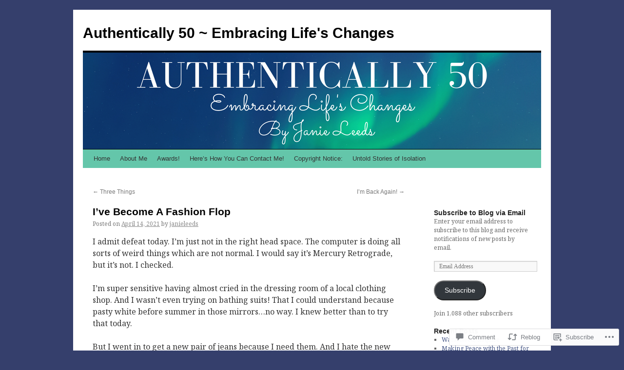

--- FILE ---
content_type: text/html; charset=UTF-8
request_url: https://authentically50.wordpress.com/2021/04/14/ive-become-a-fashion-flop/
body_size: 26260
content:
<!DOCTYPE html>
<html lang="en">
<head>
<meta charset="UTF-8" />
<title>
I&#8217;ve Become A Fashion Flop | Authentically 50 ~ Embracing Life&#039;s Changes</title>
<link rel="profile" href="https://gmpg.org/xfn/11" />
<link rel="stylesheet" type="text/css" media="all" href="https://s0.wp.com/wp-content/themes/pub/twentyten/style.css?m=1659017451i&amp;ver=20190507" />
<link rel="pingback" href="https://authentically50.wordpress.com/xmlrpc.php">
<script type="text/javascript">
  WebFontConfig = {"google":{"families":["Noto+Serif:r,i,b,bi:latin,latin-ext"]},"api_url":"https:\/\/fonts-api.wp.com\/css"};
  (function() {
    var wf = document.createElement('script');
    wf.src = '/wp-content/plugins/custom-fonts/js/webfont.js';
    wf.type = 'text/javascript';
    wf.async = 'true';
    var s = document.getElementsByTagName('script')[0];
    s.parentNode.insertBefore(wf, s);
	})();
</script><style id="jetpack-custom-fonts-css">.wf-active .pingback a.url, .wf-active body{font-family:"Noto Serif",serif}.wf-active #cancel-comment-reply-link, .wf-active #site-info, .wf-active #wp-calendar, .wf-active .comment-body thead th, .wf-active .comment-body tr th, .wf-active .comment-meta, .wf-active .entry-content label, .wf-active .entry-content thead th, .wf-active .entry-content tr th, .wf-active .entry-meta, .wf-active .entry-utility, .wf-active .form-allowed-tags, .wf-active .pingback p, .wf-active .reply, .wf-active .wp-caption-text{font-family:"Noto Serif",serif}</style>
<meta name='robots' content='max-image-preview:large' />
<link rel='dns-prefetch' href='//s0.wp.com' />
<link rel='dns-prefetch' href='//widgets.wp.com' />
<link rel='dns-prefetch' href='//wordpress.com' />
<link rel="alternate" type="application/rss+xml" title="Authentically 50 ~ Embracing Life&#039;s Changes &raquo; Feed" href="https://authentically50.wordpress.com/feed/" />
<link rel="alternate" type="application/rss+xml" title="Authentically 50 ~ Embracing Life&#039;s Changes &raquo; Comments Feed" href="https://authentically50.wordpress.com/comments/feed/" />
<link rel="alternate" type="application/rss+xml" title="Authentically 50 ~ Embracing Life&#039;s Changes &raquo; I&#8217;ve Become A Fashion&nbsp;Flop Comments Feed" href="https://authentically50.wordpress.com/2021/04/14/ive-become-a-fashion-flop/feed/" />
	<script type="text/javascript">
		/* <![CDATA[ */
		function addLoadEvent(func) {
			var oldonload = window.onload;
			if (typeof window.onload != 'function') {
				window.onload = func;
			} else {
				window.onload = function () {
					oldonload();
					func();
				}
			}
		}
		/* ]]> */
	</script>
	<link crossorigin='anonymous' rel='stylesheet' id='all-css-0-1' href='/_static/??-eJxtzEkKgDAQRNELGZs4EDfiWUJsxMzYHby+RARB3BQ8KD6cWZgUGSNDKCL7su2RwCJnbdxjCCnVWYtHggO9ZlxFTsQftYaogf+k3x2+4Vv1voRZqrHvpkHJwV5glDTa&cssminify=yes' type='text/css' media='all' />
<style id='wp-emoji-styles-inline-css'>

	img.wp-smiley, img.emoji {
		display: inline !important;
		border: none !important;
		box-shadow: none !important;
		height: 1em !important;
		width: 1em !important;
		margin: 0 0.07em !important;
		vertical-align: -0.1em !important;
		background: none !important;
		padding: 0 !important;
	}
/*# sourceURL=wp-emoji-styles-inline-css */
</style>
<link crossorigin='anonymous' rel='stylesheet' id='all-css-2-1' href='/wp-content/plugins/gutenberg-core/v22.2.0/build/styles/block-library/style.css?m=1764855221i&cssminify=yes' type='text/css' media='all' />
<style id='wp-block-library-inline-css'>
.has-text-align-justify {
	text-align:justify;
}
.has-text-align-justify{text-align:justify;}

/*# sourceURL=wp-block-library-inline-css */
</style><style id='wp-block-paragraph-inline-css'>
.is-small-text{font-size:.875em}.is-regular-text{font-size:1em}.is-large-text{font-size:2.25em}.is-larger-text{font-size:3em}.has-drop-cap:not(:focus):first-letter{float:left;font-size:8.4em;font-style:normal;font-weight:100;line-height:.68;margin:.05em .1em 0 0;text-transform:uppercase}body.rtl .has-drop-cap:not(:focus):first-letter{float:none;margin-left:.1em}p.has-drop-cap.has-background{overflow:hidden}:root :where(p.has-background){padding:1.25em 2.375em}:where(p.has-text-color:not(.has-link-color)) a{color:inherit}p.has-text-align-left[style*="writing-mode:vertical-lr"],p.has-text-align-right[style*="writing-mode:vertical-rl"]{rotate:180deg}
/*# sourceURL=/wp-content/plugins/gutenberg-core/v22.2.0/build/styles/block-library/paragraph/style.css */
</style>
<style id='global-styles-inline-css'>
:root{--wp--preset--aspect-ratio--square: 1;--wp--preset--aspect-ratio--4-3: 4/3;--wp--preset--aspect-ratio--3-4: 3/4;--wp--preset--aspect-ratio--3-2: 3/2;--wp--preset--aspect-ratio--2-3: 2/3;--wp--preset--aspect-ratio--16-9: 16/9;--wp--preset--aspect-ratio--9-16: 9/16;--wp--preset--color--black: #000;--wp--preset--color--cyan-bluish-gray: #abb8c3;--wp--preset--color--white: #fff;--wp--preset--color--pale-pink: #f78da7;--wp--preset--color--vivid-red: #cf2e2e;--wp--preset--color--luminous-vivid-orange: #ff6900;--wp--preset--color--luminous-vivid-amber: #fcb900;--wp--preset--color--light-green-cyan: #7bdcb5;--wp--preset--color--vivid-green-cyan: #00d084;--wp--preset--color--pale-cyan-blue: #8ed1fc;--wp--preset--color--vivid-cyan-blue: #0693e3;--wp--preset--color--vivid-purple: #9b51e0;--wp--preset--color--blue: #0066cc;--wp--preset--color--medium-gray: #666;--wp--preset--color--light-gray: #f1f1f1;--wp--preset--gradient--vivid-cyan-blue-to-vivid-purple: linear-gradient(135deg,rgb(6,147,227) 0%,rgb(155,81,224) 100%);--wp--preset--gradient--light-green-cyan-to-vivid-green-cyan: linear-gradient(135deg,rgb(122,220,180) 0%,rgb(0,208,130) 100%);--wp--preset--gradient--luminous-vivid-amber-to-luminous-vivid-orange: linear-gradient(135deg,rgb(252,185,0) 0%,rgb(255,105,0) 100%);--wp--preset--gradient--luminous-vivid-orange-to-vivid-red: linear-gradient(135deg,rgb(255,105,0) 0%,rgb(207,46,46) 100%);--wp--preset--gradient--very-light-gray-to-cyan-bluish-gray: linear-gradient(135deg,rgb(238,238,238) 0%,rgb(169,184,195) 100%);--wp--preset--gradient--cool-to-warm-spectrum: linear-gradient(135deg,rgb(74,234,220) 0%,rgb(151,120,209) 20%,rgb(207,42,186) 40%,rgb(238,44,130) 60%,rgb(251,105,98) 80%,rgb(254,248,76) 100%);--wp--preset--gradient--blush-light-purple: linear-gradient(135deg,rgb(255,206,236) 0%,rgb(152,150,240) 100%);--wp--preset--gradient--blush-bordeaux: linear-gradient(135deg,rgb(254,205,165) 0%,rgb(254,45,45) 50%,rgb(107,0,62) 100%);--wp--preset--gradient--luminous-dusk: linear-gradient(135deg,rgb(255,203,112) 0%,rgb(199,81,192) 50%,rgb(65,88,208) 100%);--wp--preset--gradient--pale-ocean: linear-gradient(135deg,rgb(255,245,203) 0%,rgb(182,227,212) 50%,rgb(51,167,181) 100%);--wp--preset--gradient--electric-grass: linear-gradient(135deg,rgb(202,248,128) 0%,rgb(113,206,126) 100%);--wp--preset--gradient--midnight: linear-gradient(135deg,rgb(2,3,129) 0%,rgb(40,116,252) 100%);--wp--preset--font-size--small: 13px;--wp--preset--font-size--medium: 20px;--wp--preset--font-size--large: 36px;--wp--preset--font-size--x-large: 42px;--wp--preset--font-family--albert-sans: 'Albert Sans', sans-serif;--wp--preset--font-family--alegreya: Alegreya, serif;--wp--preset--font-family--arvo: Arvo, serif;--wp--preset--font-family--bodoni-moda: 'Bodoni Moda', serif;--wp--preset--font-family--bricolage-grotesque: 'Bricolage Grotesque', sans-serif;--wp--preset--font-family--cabin: Cabin, sans-serif;--wp--preset--font-family--chivo: Chivo, sans-serif;--wp--preset--font-family--commissioner: Commissioner, sans-serif;--wp--preset--font-family--cormorant: Cormorant, serif;--wp--preset--font-family--courier-prime: 'Courier Prime', monospace;--wp--preset--font-family--crimson-pro: 'Crimson Pro', serif;--wp--preset--font-family--dm-mono: 'DM Mono', monospace;--wp--preset--font-family--dm-sans: 'DM Sans', sans-serif;--wp--preset--font-family--dm-serif-display: 'DM Serif Display', serif;--wp--preset--font-family--domine: Domine, serif;--wp--preset--font-family--eb-garamond: 'EB Garamond', serif;--wp--preset--font-family--epilogue: Epilogue, sans-serif;--wp--preset--font-family--fahkwang: Fahkwang, sans-serif;--wp--preset--font-family--figtree: Figtree, sans-serif;--wp--preset--font-family--fira-sans: 'Fira Sans', sans-serif;--wp--preset--font-family--fjalla-one: 'Fjalla One', sans-serif;--wp--preset--font-family--fraunces: Fraunces, serif;--wp--preset--font-family--gabarito: Gabarito, system-ui;--wp--preset--font-family--ibm-plex-mono: 'IBM Plex Mono', monospace;--wp--preset--font-family--ibm-plex-sans: 'IBM Plex Sans', sans-serif;--wp--preset--font-family--ibarra-real-nova: 'Ibarra Real Nova', serif;--wp--preset--font-family--instrument-serif: 'Instrument Serif', serif;--wp--preset--font-family--inter: Inter, sans-serif;--wp--preset--font-family--josefin-sans: 'Josefin Sans', sans-serif;--wp--preset--font-family--jost: Jost, sans-serif;--wp--preset--font-family--libre-baskerville: 'Libre Baskerville', serif;--wp--preset--font-family--libre-franklin: 'Libre Franklin', sans-serif;--wp--preset--font-family--literata: Literata, serif;--wp--preset--font-family--lora: Lora, serif;--wp--preset--font-family--merriweather: Merriweather, serif;--wp--preset--font-family--montserrat: Montserrat, sans-serif;--wp--preset--font-family--newsreader: Newsreader, serif;--wp--preset--font-family--noto-sans-mono: 'Noto Sans Mono', sans-serif;--wp--preset--font-family--nunito: Nunito, sans-serif;--wp--preset--font-family--open-sans: 'Open Sans', sans-serif;--wp--preset--font-family--overpass: Overpass, sans-serif;--wp--preset--font-family--pt-serif: 'PT Serif', serif;--wp--preset--font-family--petrona: Petrona, serif;--wp--preset--font-family--piazzolla: Piazzolla, serif;--wp--preset--font-family--playfair-display: 'Playfair Display', serif;--wp--preset--font-family--plus-jakarta-sans: 'Plus Jakarta Sans', sans-serif;--wp--preset--font-family--poppins: Poppins, sans-serif;--wp--preset--font-family--raleway: Raleway, sans-serif;--wp--preset--font-family--roboto: Roboto, sans-serif;--wp--preset--font-family--roboto-slab: 'Roboto Slab', serif;--wp--preset--font-family--rubik: Rubik, sans-serif;--wp--preset--font-family--rufina: Rufina, serif;--wp--preset--font-family--sora: Sora, sans-serif;--wp--preset--font-family--source-sans-3: 'Source Sans 3', sans-serif;--wp--preset--font-family--source-serif-4: 'Source Serif 4', serif;--wp--preset--font-family--space-mono: 'Space Mono', monospace;--wp--preset--font-family--syne: Syne, sans-serif;--wp--preset--font-family--texturina: Texturina, serif;--wp--preset--font-family--urbanist: Urbanist, sans-serif;--wp--preset--font-family--work-sans: 'Work Sans', sans-serif;--wp--preset--spacing--20: 0.44rem;--wp--preset--spacing--30: 0.67rem;--wp--preset--spacing--40: 1rem;--wp--preset--spacing--50: 1.5rem;--wp--preset--spacing--60: 2.25rem;--wp--preset--spacing--70: 3.38rem;--wp--preset--spacing--80: 5.06rem;--wp--preset--shadow--natural: 6px 6px 9px rgba(0, 0, 0, 0.2);--wp--preset--shadow--deep: 12px 12px 50px rgba(0, 0, 0, 0.4);--wp--preset--shadow--sharp: 6px 6px 0px rgba(0, 0, 0, 0.2);--wp--preset--shadow--outlined: 6px 6px 0px -3px rgb(255, 255, 255), 6px 6px rgb(0, 0, 0);--wp--preset--shadow--crisp: 6px 6px 0px rgb(0, 0, 0);}:where(.is-layout-flex){gap: 0.5em;}:where(.is-layout-grid){gap: 0.5em;}body .is-layout-flex{display: flex;}.is-layout-flex{flex-wrap: wrap;align-items: center;}.is-layout-flex > :is(*, div){margin: 0;}body .is-layout-grid{display: grid;}.is-layout-grid > :is(*, div){margin: 0;}:where(.wp-block-columns.is-layout-flex){gap: 2em;}:where(.wp-block-columns.is-layout-grid){gap: 2em;}:where(.wp-block-post-template.is-layout-flex){gap: 1.25em;}:where(.wp-block-post-template.is-layout-grid){gap: 1.25em;}.has-black-color{color: var(--wp--preset--color--black) !important;}.has-cyan-bluish-gray-color{color: var(--wp--preset--color--cyan-bluish-gray) !important;}.has-white-color{color: var(--wp--preset--color--white) !important;}.has-pale-pink-color{color: var(--wp--preset--color--pale-pink) !important;}.has-vivid-red-color{color: var(--wp--preset--color--vivid-red) !important;}.has-luminous-vivid-orange-color{color: var(--wp--preset--color--luminous-vivid-orange) !important;}.has-luminous-vivid-amber-color{color: var(--wp--preset--color--luminous-vivid-amber) !important;}.has-light-green-cyan-color{color: var(--wp--preset--color--light-green-cyan) !important;}.has-vivid-green-cyan-color{color: var(--wp--preset--color--vivid-green-cyan) !important;}.has-pale-cyan-blue-color{color: var(--wp--preset--color--pale-cyan-blue) !important;}.has-vivid-cyan-blue-color{color: var(--wp--preset--color--vivid-cyan-blue) !important;}.has-vivid-purple-color{color: var(--wp--preset--color--vivid-purple) !important;}.has-black-background-color{background-color: var(--wp--preset--color--black) !important;}.has-cyan-bluish-gray-background-color{background-color: var(--wp--preset--color--cyan-bluish-gray) !important;}.has-white-background-color{background-color: var(--wp--preset--color--white) !important;}.has-pale-pink-background-color{background-color: var(--wp--preset--color--pale-pink) !important;}.has-vivid-red-background-color{background-color: var(--wp--preset--color--vivid-red) !important;}.has-luminous-vivid-orange-background-color{background-color: var(--wp--preset--color--luminous-vivid-orange) !important;}.has-luminous-vivid-amber-background-color{background-color: var(--wp--preset--color--luminous-vivid-amber) !important;}.has-light-green-cyan-background-color{background-color: var(--wp--preset--color--light-green-cyan) !important;}.has-vivid-green-cyan-background-color{background-color: var(--wp--preset--color--vivid-green-cyan) !important;}.has-pale-cyan-blue-background-color{background-color: var(--wp--preset--color--pale-cyan-blue) !important;}.has-vivid-cyan-blue-background-color{background-color: var(--wp--preset--color--vivid-cyan-blue) !important;}.has-vivid-purple-background-color{background-color: var(--wp--preset--color--vivid-purple) !important;}.has-black-border-color{border-color: var(--wp--preset--color--black) !important;}.has-cyan-bluish-gray-border-color{border-color: var(--wp--preset--color--cyan-bluish-gray) !important;}.has-white-border-color{border-color: var(--wp--preset--color--white) !important;}.has-pale-pink-border-color{border-color: var(--wp--preset--color--pale-pink) !important;}.has-vivid-red-border-color{border-color: var(--wp--preset--color--vivid-red) !important;}.has-luminous-vivid-orange-border-color{border-color: var(--wp--preset--color--luminous-vivid-orange) !important;}.has-luminous-vivid-amber-border-color{border-color: var(--wp--preset--color--luminous-vivid-amber) !important;}.has-light-green-cyan-border-color{border-color: var(--wp--preset--color--light-green-cyan) !important;}.has-vivid-green-cyan-border-color{border-color: var(--wp--preset--color--vivid-green-cyan) !important;}.has-pale-cyan-blue-border-color{border-color: var(--wp--preset--color--pale-cyan-blue) !important;}.has-vivid-cyan-blue-border-color{border-color: var(--wp--preset--color--vivid-cyan-blue) !important;}.has-vivid-purple-border-color{border-color: var(--wp--preset--color--vivid-purple) !important;}.has-vivid-cyan-blue-to-vivid-purple-gradient-background{background: var(--wp--preset--gradient--vivid-cyan-blue-to-vivid-purple) !important;}.has-light-green-cyan-to-vivid-green-cyan-gradient-background{background: var(--wp--preset--gradient--light-green-cyan-to-vivid-green-cyan) !important;}.has-luminous-vivid-amber-to-luminous-vivid-orange-gradient-background{background: var(--wp--preset--gradient--luminous-vivid-amber-to-luminous-vivid-orange) !important;}.has-luminous-vivid-orange-to-vivid-red-gradient-background{background: var(--wp--preset--gradient--luminous-vivid-orange-to-vivid-red) !important;}.has-very-light-gray-to-cyan-bluish-gray-gradient-background{background: var(--wp--preset--gradient--very-light-gray-to-cyan-bluish-gray) !important;}.has-cool-to-warm-spectrum-gradient-background{background: var(--wp--preset--gradient--cool-to-warm-spectrum) !important;}.has-blush-light-purple-gradient-background{background: var(--wp--preset--gradient--blush-light-purple) !important;}.has-blush-bordeaux-gradient-background{background: var(--wp--preset--gradient--blush-bordeaux) !important;}.has-luminous-dusk-gradient-background{background: var(--wp--preset--gradient--luminous-dusk) !important;}.has-pale-ocean-gradient-background{background: var(--wp--preset--gradient--pale-ocean) !important;}.has-electric-grass-gradient-background{background: var(--wp--preset--gradient--electric-grass) !important;}.has-midnight-gradient-background{background: var(--wp--preset--gradient--midnight) !important;}.has-small-font-size{font-size: var(--wp--preset--font-size--small) !important;}.has-medium-font-size{font-size: var(--wp--preset--font-size--medium) !important;}.has-large-font-size{font-size: var(--wp--preset--font-size--large) !important;}.has-x-large-font-size{font-size: var(--wp--preset--font-size--x-large) !important;}.has-albert-sans-font-family{font-family: var(--wp--preset--font-family--albert-sans) !important;}.has-alegreya-font-family{font-family: var(--wp--preset--font-family--alegreya) !important;}.has-arvo-font-family{font-family: var(--wp--preset--font-family--arvo) !important;}.has-bodoni-moda-font-family{font-family: var(--wp--preset--font-family--bodoni-moda) !important;}.has-bricolage-grotesque-font-family{font-family: var(--wp--preset--font-family--bricolage-grotesque) !important;}.has-cabin-font-family{font-family: var(--wp--preset--font-family--cabin) !important;}.has-chivo-font-family{font-family: var(--wp--preset--font-family--chivo) !important;}.has-commissioner-font-family{font-family: var(--wp--preset--font-family--commissioner) !important;}.has-cormorant-font-family{font-family: var(--wp--preset--font-family--cormorant) !important;}.has-courier-prime-font-family{font-family: var(--wp--preset--font-family--courier-prime) !important;}.has-crimson-pro-font-family{font-family: var(--wp--preset--font-family--crimson-pro) !important;}.has-dm-mono-font-family{font-family: var(--wp--preset--font-family--dm-mono) !important;}.has-dm-sans-font-family{font-family: var(--wp--preset--font-family--dm-sans) !important;}.has-dm-serif-display-font-family{font-family: var(--wp--preset--font-family--dm-serif-display) !important;}.has-domine-font-family{font-family: var(--wp--preset--font-family--domine) !important;}.has-eb-garamond-font-family{font-family: var(--wp--preset--font-family--eb-garamond) !important;}.has-epilogue-font-family{font-family: var(--wp--preset--font-family--epilogue) !important;}.has-fahkwang-font-family{font-family: var(--wp--preset--font-family--fahkwang) !important;}.has-figtree-font-family{font-family: var(--wp--preset--font-family--figtree) !important;}.has-fira-sans-font-family{font-family: var(--wp--preset--font-family--fira-sans) !important;}.has-fjalla-one-font-family{font-family: var(--wp--preset--font-family--fjalla-one) !important;}.has-fraunces-font-family{font-family: var(--wp--preset--font-family--fraunces) !important;}.has-gabarito-font-family{font-family: var(--wp--preset--font-family--gabarito) !important;}.has-ibm-plex-mono-font-family{font-family: var(--wp--preset--font-family--ibm-plex-mono) !important;}.has-ibm-plex-sans-font-family{font-family: var(--wp--preset--font-family--ibm-plex-sans) !important;}.has-ibarra-real-nova-font-family{font-family: var(--wp--preset--font-family--ibarra-real-nova) !important;}.has-instrument-serif-font-family{font-family: var(--wp--preset--font-family--instrument-serif) !important;}.has-inter-font-family{font-family: var(--wp--preset--font-family--inter) !important;}.has-josefin-sans-font-family{font-family: var(--wp--preset--font-family--josefin-sans) !important;}.has-jost-font-family{font-family: var(--wp--preset--font-family--jost) !important;}.has-libre-baskerville-font-family{font-family: var(--wp--preset--font-family--libre-baskerville) !important;}.has-libre-franklin-font-family{font-family: var(--wp--preset--font-family--libre-franklin) !important;}.has-literata-font-family{font-family: var(--wp--preset--font-family--literata) !important;}.has-lora-font-family{font-family: var(--wp--preset--font-family--lora) !important;}.has-merriweather-font-family{font-family: var(--wp--preset--font-family--merriweather) !important;}.has-montserrat-font-family{font-family: var(--wp--preset--font-family--montserrat) !important;}.has-newsreader-font-family{font-family: var(--wp--preset--font-family--newsreader) !important;}.has-noto-sans-mono-font-family{font-family: var(--wp--preset--font-family--noto-sans-mono) !important;}.has-nunito-font-family{font-family: var(--wp--preset--font-family--nunito) !important;}.has-open-sans-font-family{font-family: var(--wp--preset--font-family--open-sans) !important;}.has-overpass-font-family{font-family: var(--wp--preset--font-family--overpass) !important;}.has-pt-serif-font-family{font-family: var(--wp--preset--font-family--pt-serif) !important;}.has-petrona-font-family{font-family: var(--wp--preset--font-family--petrona) !important;}.has-piazzolla-font-family{font-family: var(--wp--preset--font-family--piazzolla) !important;}.has-playfair-display-font-family{font-family: var(--wp--preset--font-family--playfair-display) !important;}.has-plus-jakarta-sans-font-family{font-family: var(--wp--preset--font-family--plus-jakarta-sans) !important;}.has-poppins-font-family{font-family: var(--wp--preset--font-family--poppins) !important;}.has-raleway-font-family{font-family: var(--wp--preset--font-family--raleway) !important;}.has-roboto-font-family{font-family: var(--wp--preset--font-family--roboto) !important;}.has-roboto-slab-font-family{font-family: var(--wp--preset--font-family--roboto-slab) !important;}.has-rubik-font-family{font-family: var(--wp--preset--font-family--rubik) !important;}.has-rufina-font-family{font-family: var(--wp--preset--font-family--rufina) !important;}.has-sora-font-family{font-family: var(--wp--preset--font-family--sora) !important;}.has-source-sans-3-font-family{font-family: var(--wp--preset--font-family--source-sans-3) !important;}.has-source-serif-4-font-family{font-family: var(--wp--preset--font-family--source-serif-4) !important;}.has-space-mono-font-family{font-family: var(--wp--preset--font-family--space-mono) !important;}.has-syne-font-family{font-family: var(--wp--preset--font-family--syne) !important;}.has-texturina-font-family{font-family: var(--wp--preset--font-family--texturina) !important;}.has-urbanist-font-family{font-family: var(--wp--preset--font-family--urbanist) !important;}.has-work-sans-font-family{font-family: var(--wp--preset--font-family--work-sans) !important;}
/*# sourceURL=global-styles-inline-css */
</style>

<style id='classic-theme-styles-inline-css'>
/*! This file is auto-generated */
.wp-block-button__link{color:#fff;background-color:#32373c;border-radius:9999px;box-shadow:none;text-decoration:none;padding:calc(.667em + 2px) calc(1.333em + 2px);font-size:1.125em}.wp-block-file__button{background:#32373c;color:#fff;text-decoration:none}
/*# sourceURL=/wp-includes/css/classic-themes.min.css */
</style>
<link crossorigin='anonymous' rel='stylesheet' id='all-css-4-1' href='/_static/??-eJx9j9tuAjEMRH+oXne5tPSh4lNQLhYNxEkUO0v792SFgKqV9iVKxnNmHLwUcDkpJcUS2zEkQZdtzO4suBrG3TCCBC6RoNI0bNAH0YcDRH8iDU7kBX8FcYNnVqWuczE6O5h8MBSJu20JuwR/JO243O+g9L2MlF4D1pZKItBPDo1Bv3qXLHEn0mLcGbp0i7gNkHNO9+FhouRzRdM0s1EN7h+GUh3aFqLHiart1V2cvyl/3/Mye/4c399269fN9mN1ugLUAZGN&cssminify=yes' type='text/css' media='all' />
<link rel='stylesheet' id='verbum-gutenberg-css-css' href='https://widgets.wp.com/verbum-block-editor/block-editor.css?ver=1738686361' media='all' />
<link crossorigin='anonymous' rel='stylesheet' id='all-css-6-1' href='/_static/??-eJyNjuEKwjAMhF/IGgdO3A/xWbYSa1zblDWl7O2NCjoVxH+5L7nLQU3GchSMAqGY5IujmMFyCIqMpxFV5Q+yVrICgshC6s7P4bFYZMoZgyakMoBUBbNSGDzb8c/bLLNHU5P+/zIsCk+ooU5Hd2/7kr9MDtlolV6I45swJ9/TdLMew6HZNZtt27X77nIFFpJxPw==&cssminify=yes' type='text/css' media='all' />
<style id='jetpack-global-styles-frontend-style-inline-css'>
:root { --font-headings: unset; --font-base: unset; --font-headings-default: -apple-system,BlinkMacSystemFont,"Segoe UI",Roboto,Oxygen-Sans,Ubuntu,Cantarell,"Helvetica Neue",sans-serif; --font-base-default: -apple-system,BlinkMacSystemFont,"Segoe UI",Roboto,Oxygen-Sans,Ubuntu,Cantarell,"Helvetica Neue",sans-serif;}
/*# sourceURL=jetpack-global-styles-frontend-style-inline-css */
</style>
<link crossorigin='anonymous' rel='stylesheet' id='all-css-8-1' href='/_static/??-eJyNjcEKwjAQRH/IuFRT6kX8FNkmS5K6yQY3Qfx7bfEiXrwM82B4A49qnJRGpUHupnIPqSgs1Cq624chi6zhO5OCRryTR++fW00l7J3qDv43XVNxoOISsmEJol/wY2uR8vs3WggsM/I6uOTzMI3Hw8lOg11eUT1JKA==&cssminify=yes' type='text/css' media='all' />
<script type="text/javascript" id="jetpack_related-posts-js-extra">
/* <![CDATA[ */
var related_posts_js_options = {"post_heading":"h4"};
//# sourceURL=jetpack_related-posts-js-extra
/* ]]> */
</script>
<script type="text/javascript" id="wpcom-actionbar-placeholder-js-extra">
/* <![CDATA[ */
var actionbardata = {"siteID":"122711631","postID":"11179","siteURL":"https://authentically50.wordpress.com","xhrURL":"https://authentically50.wordpress.com/wp-admin/admin-ajax.php","nonce":"761f12cbc2","isLoggedIn":"","statusMessage":"","subsEmailDefault":"instantly","proxyScriptUrl":"https://s0.wp.com/wp-content/js/wpcom-proxy-request.js?m=1513050504i&amp;ver=20211021","shortlink":"https://wp.me/p8iSTR-2Uj","i18n":{"followedText":"New posts from this site will now appear in your \u003Ca href=\"https://wordpress.com/reader\"\u003EReader\u003C/a\u003E","foldBar":"Collapse this bar","unfoldBar":"Expand this bar","shortLinkCopied":"Shortlink copied to clipboard."}};
//# sourceURL=wpcom-actionbar-placeholder-js-extra
/* ]]> */
</script>
<script type="text/javascript" id="jetpack-mu-wpcom-settings-js-before">
/* <![CDATA[ */
var JETPACK_MU_WPCOM_SETTINGS = {"assetsUrl":"https://s0.wp.com/wp-content/mu-plugins/jetpack-mu-wpcom-plugin/moon/jetpack_vendor/automattic/jetpack-mu-wpcom/src/build/"};
//# sourceURL=jetpack-mu-wpcom-settings-js-before
/* ]]> */
</script>
<script crossorigin='anonymous' type='text/javascript'  src='/_static/??/wp-content/mu-plugins/jetpack-plugin/moon/_inc/build/related-posts/related-posts.min.js,/wp-content/js/rlt-proxy.js?m=1755006225j'></script>
<script type="text/javascript" id="rlt-proxy-js-after">
/* <![CDATA[ */
	rltInitialize( {"token":null,"iframeOrigins":["https:\/\/widgets.wp.com"]} );
//# sourceURL=rlt-proxy-js-after
/* ]]> */
</script>
<link rel="EditURI" type="application/rsd+xml" title="RSD" href="https://authentically50.wordpress.com/xmlrpc.php?rsd" />
<meta name="generator" content="WordPress.com" />
<link rel="canonical" href="https://authentically50.wordpress.com/2021/04/14/ive-become-a-fashion-flop/" />
<link rel='shortlink' href='https://wp.me/p8iSTR-2Uj' />
<link rel="alternate" type="application/json+oembed" href="https://public-api.wordpress.com/oembed/?format=json&amp;url=https%3A%2F%2Fauthentically50.wordpress.com%2F2021%2F04%2F14%2Five-become-a-fashion-flop%2F&amp;for=wpcom-auto-discovery" /><link rel="alternate" type="application/xml+oembed" href="https://public-api.wordpress.com/oembed/?format=xml&amp;url=https%3A%2F%2Fauthentically50.wordpress.com%2F2021%2F04%2F14%2Five-become-a-fashion-flop%2F&amp;for=wpcom-auto-discovery" />
<!-- Jetpack Open Graph Tags -->
<meta property="og:type" content="article" />
<meta property="og:title" content="I&#8217;ve Become A Fashion Flop" />
<meta property="og:url" content="https://authentically50.wordpress.com/2021/04/14/ive-become-a-fashion-flop/" />
<meta property="og:description" content="I admit defeat today. I&#8217;m just not in the right head space. The computer is doing all sorts of weird things which are not normal. I would say it&#8217;s Mercury Retrograde, but it&#8217;s not…" />
<meta property="article:published_time" content="2021-04-14T19:19:39+00:00" />
<meta property="article:modified_time" content="2021-04-14T19:19:39+00:00" />
<meta property="og:site_name" content="Authentically 50 ~ Embracing Life&#039;s Changes" />
<meta property="og:image" content="https://s0.wp.com/i/blank.jpg?m=1383295312i" />
<meta property="og:image:width" content="200" />
<meta property="og:image:height" content="200" />
<meta property="og:image:alt" content="" />
<meta property="og:locale" content="en_US" />
<meta property="fb:app_id" content="249643311490" />
<meta property="article:publisher" content="https://www.facebook.com/WordPresscom" />
<meta name="twitter:text:title" content="I&#8217;ve Become A Fashion&nbsp;Flop" />
<meta name="twitter:card" content="summary" />

<!-- End Jetpack Open Graph Tags -->
<link rel="shortcut icon" type="image/x-icon" href="https://s0.wp.com/i/favicon.ico?m=1713425267i" sizes="16x16 24x24 32x32 48x48" />
<link rel="icon" type="image/x-icon" href="https://s0.wp.com/i/favicon.ico?m=1713425267i" sizes="16x16 24x24 32x32 48x48" />
<link rel="apple-touch-icon" href="https://s0.wp.com/i/webclip.png?m=1713868326i" />
<link rel="search" type="application/opensearchdescription+xml" href="https://authentically50.wordpress.com/osd.xml" title="Authentically 50 ~ Embracing Life&#039;s Changes" />
<link rel="search" type="application/opensearchdescription+xml" href="https://s1.wp.com/opensearch.xml" title="WordPress.com" />
<meta name="theme-color" content="#353f6c" />
<meta name="description" content="I admit defeat today. I&#039;m just not in the right head space. The computer is doing all sorts of weird things which are not normal. I would say it&#039;s Mercury Retrograde, but it&#039;s not. I checked. I&#039;m super sensitive having almost cried in the dressing room of a local clothing shop. And I wasn&#039;t even&hellip;" />
<style type="text/css" id="custom-background-css">
body.custom-background { background-color: #353f6c; }
</style>
	<style type="text/css" id="custom-colors-css">#access ul li.current_page_item > a, #access ul li.current_page_parent > a, #access ul li.current-menu-ancestor > a, #access ul li.current-menu-item > a, #access ul li.current-menu-parent > a { color: #3F3F3F;}
#access li:hover > a, #access ul ul *:hover > a { fg2: #ffffff;}
#access a { color: #333333;}
.entry-meta a:link, .entry-utility a:link { color: #888888;}
body { background-color: #353f6c;}
#access, #access ul ul a { background-color: #64c6aa;}
#access li:hover > a, #access ul ul *:hover > a { background-color: #b8e1b6;}
a:link, a:visited, .jetpack_widget_social_icons a:visited, .widget_wpcom_social_media_icons_widget a:visited { color: #435484;}
.home .sticky { background-color: #435484;}
.home .sticky { background-color: rgba( 67, 84, 132, 0.05 );}
.home .sticky .page-link a { background-color: #435484;}
.home .sticky .page-link a { background-color: rgba( 67, 84, 132, 0.2 );}
a:hover, a:focus, a:active { color: #2D777F;}
.entry-title a:active, .entry-title a:hover { color: #2D777F;}
.page-title a:active, .page-title a:hover { color: #2D777F;}
.entry-meta a:hover, .entry-utility a:hover { color: #2D777F;}
.navigation a:active, .navigation a:hover { color: #2D777F;}
.comment-meta a:active, .comment-meta a:hover { color: #2D777F;}
.reply a:hover, a.comment-edit-link:hover { color: #2D777F;}
.page-link a:active, .page-link a:hover { color: #2D777F;}
</style>
<link crossorigin='anonymous' rel='stylesheet' id='all-css-0-3' href='/_static/??-eJyNjEEKwkAMAD/kNtSixYP4FLG7oaTuJsEklP7eCl68eZuBYWDVlIUd2aFF0hozscGCro/8/Do0EYY7cYYpqBawmCy/SJ1kj3+sa8RdNjvA/+cmJSoarFRmdAMXTSq2k/lW8bO7tWs/nobLeB764/IGEs9EfQ==&cssminify=yes' type='text/css' media='all' />
</head>

<body class="wp-singular post-template-default single single-post postid-11179 single-format-standard custom-background wp-theme-pubtwentyten customizer-styles-applied single-author jetpack-reblog-enabled">
<div id="wrapper" class="hfeed">
	<div id="header">
		<div id="masthead">
			<div id="branding" role="banner">
								<div id="site-title">
					<span>
						<a href="https://authentically50.wordpress.com/" title="Authentically 50 ~ Embracing Life&#039;s Changes" rel="home">Authentically 50 ~ Embracing Life&#039;s Changes</a>
					</span>
				</div>
				<div id="site-description"></div>

									<a class="home-link" href="https://authentically50.wordpress.com/" title="Authentically 50 ~ Embracing Life&#039;s Changes" rel="home">
						<img src="https://authentically50.wordpress.com/wp-content/uploads/2023/03/authentically-50.png" width="940" height="198" alt="" />
					</a>
								</div><!-- #branding -->

			<div id="access" role="navigation">
								<div class="skip-link screen-reader-text"><a href="#content" title="Skip to content">Skip to content</a></div>
				<div class="menu-header"><ul id="menu-primary" class="menu"><li id="menu-item-12" class="menu-item menu-item-type-custom menu-item-object-custom menu-item-12"><a href="/">Home</a></li>
<li id="menu-item-13" class="menu-item menu-item-type-post_type menu-item-object-page menu-item-13"><a href="https://authentically50.wordpress.com/aboutjanieleeds/">About Me</a></li>
<li id="menu-item-3989" class="menu-item menu-item-type-post_type menu-item-object-page menu-item-3989"><a href="https://authentically50.wordpress.com/awards/">Awards!</a></li>
<li id="menu-item-3990" class="menu-item menu-item-type-post_type menu-item-object-page menu-item-3990"><a href="https://authentically50.wordpress.com/heres-how-you-can-contact-me/">Here&#8217;s How You Can Contact Me!</a></li>
<li id="menu-item-6873" class="menu-item menu-item-type-post_type menu-item-object-page menu-item-6873"><a href="https://authentically50.wordpress.com/copyright/">Copyright Notice:</a></li>
<li id="menu-item-9617" class="menu-item menu-item-type-post_type menu-item-object-page menu-item-9617"><a href="https://authentically50.wordpress.com/untold-stories-of-isolation/">Untold Stories of Isolation</a></li>
</ul></div>			</div><!-- #access -->
		</div><!-- #masthead -->
	</div><!-- #header -->

	<div id="main">

		<div id="container">
			<div id="content" role="main">

			

				<div id="nav-above" class="navigation">
					<div class="nav-previous"><a href="https://authentically50.wordpress.com/2021/04/09/three-things/" rel="prev"><span class="meta-nav">&larr;</span> Three Things</a></div>
					<div class="nav-next"><a href="https://authentically50.wordpress.com/2021/04/19/im-back-again/" rel="next">I&#8217;m Back Again! <span class="meta-nav">&rarr;</span></a></div>
				</div><!-- #nav-above -->

				<div id="post-11179" class="post-11179 post type-post status-publish format-standard hentry category-womenofacertainage category-50-years-old category-untold-stories-of-isolation tag-cry-in-the-dressing-room tag-dieting-and-exercise tag-fashion-over-50 tag-jean-styles tag-menopause tag-mercury-retrograde tag-nothing-fits">
											<h2 class="entry-title"><a href="https://authentically50.wordpress.com/2021/04/14/ive-become-a-fashion-flop/" rel="bookmark">I&#8217;ve Become A Fashion&nbsp;Flop</a></h2>					
					<div class="entry-meta">
						<span class="meta-prep meta-prep-author">Posted on</span> <a href="https://authentically50.wordpress.com/2021/04/14/ive-become-a-fashion-flop/" title="3:19 pm" rel="bookmark"><span class="entry-date">April 14, 2021</span></a> <span class="meta-sep">by</span> <span class="author vcard"><a class="url fn n" href="https://authentically50.wordpress.com/author/janieleeds/" title="View all posts by janieleeds">janieleeds</a></span>					</div><!-- .entry-meta -->

					<div class="entry-content">
						
<p>I admit defeat today. I&#8217;m just not in the right head space.  The computer is doing all sorts of weird things which are not normal. I would say it&#8217;s Mercury Retrograde, but it&#8217;s not. I checked.</p>



<p>I&#8217;m super sensitive having almost cried in the dressing room of a local clothing shop. And I wasn&#8217;t even trying on bathing suits! That I could understand because pasty white before summer in those mirrors&#8230;no way. I knew better than to try that today.</p>



<p>But I went in to get a new pair of jeans because I need them. And I hate the new styles. Cropped looks awful on a short girl like me and these high waists are so uncomfortable. They just don&#8217;t fit me right. I&#8217;m short-waisted so I feel like a sausage!</p>



<p>What&#8217;s going on with the ripped jeans too? And those chewed off edges on the leg openings? I thought it was bad when there were those skinny jeans, but this is even worse! Am I the only one hating these styles?  Are you a fan of the super-high waisted?</p>



<p>I loved the lower rise jeans of a few years ago. Paired with a boot cut and I was in heaven because as a petite girl, the boot cut allowed me to look taller (or so I thought). But these cropped things are awful and you can&#8217;t find a pair that&#8217;s not cropped or torn or chewed on.</p>



<p>Now I will admit that I have gained some weight and it seems to be around my middle so that&#8217;s also part of this rant and teary-feeling.  There&#8217;s nothing worse than shopping when you feel less than&#8230;but I needed a pair of jeans and a top for a lunch date tomorrow with high school friends that I haven&#8217;t seen in a long time.  Hence, the shopping today.</p>



<p>In the end, I did buy a pair of those cropped jeans that are rolled up. They seemed to work because the roll was not that short one, but a definitive one. I used to be more into fashion, but since Covid, I haven&#8217;t cared as much. I guess I need to start checking the fashion blogs more often to get with it. Because obviously, I&#8217;m showing my age.</p>



<p>So if you have any fashion over 50 blogs that you like, please feel free to share them with me because I need a little boost.  That and some dieting and exercise and&#8230;.LOL</p>



<p>One step at a time&#8230;isn&#8217;t that the key to everything?</p>



<p></p>



<p></p>



<p></p>



<p> </p>
<div id="jp-post-flair" class="sharedaddy sd-like-enabled sd-sharing-enabled"><div class="sharedaddy sd-sharing-enabled"><div class="robots-nocontent sd-block sd-social sd-social-icon-text sd-sharing"><h3 class="sd-title">Feel free to share!</h3><div class="sd-content"><ul><li class="share-twitter"><a rel="nofollow noopener noreferrer"
				data-shared="sharing-twitter-11179"
				class="share-twitter sd-button share-icon"
				href="https://authentically50.wordpress.com/2021/04/14/ive-become-a-fashion-flop/?share=twitter"
				target="_blank"
				aria-labelledby="sharing-twitter-11179"
				>
				<span id="sharing-twitter-11179" hidden>Share on X (Opens in new window)</span>
				<span>X</span>
			</a></li><li class="share-facebook"><a rel="nofollow noopener noreferrer"
				data-shared="sharing-facebook-11179"
				class="share-facebook sd-button share-icon"
				href="https://authentically50.wordpress.com/2021/04/14/ive-become-a-fashion-flop/?share=facebook"
				target="_blank"
				aria-labelledby="sharing-facebook-11179"
				>
				<span id="sharing-facebook-11179" hidden>Share on Facebook (Opens in new window)</span>
				<span>Facebook</span>
			</a></li><li class="share-pinterest"><a rel="nofollow noopener noreferrer"
				data-shared="sharing-pinterest-11179"
				class="share-pinterest sd-button share-icon"
				href="https://authentically50.wordpress.com/2021/04/14/ive-become-a-fashion-flop/?share=pinterest"
				target="_blank"
				aria-labelledby="sharing-pinterest-11179"
				>
				<span id="sharing-pinterest-11179" hidden>Share on Pinterest (Opens in new window)</span>
				<span>Pinterest</span>
			</a></li><li class="share-end"></li></ul></div></div></div><div class='sharedaddy sd-block sd-like jetpack-likes-widget-wrapper jetpack-likes-widget-unloaded' id='like-post-wrapper-122711631-11179-696f4acb1a71a' data-src='//widgets.wp.com/likes/index.html?ver=20260120#blog_id=122711631&amp;post_id=11179&amp;origin=authentically50.wordpress.com&amp;obj_id=122711631-11179-696f4acb1a71a' data-name='like-post-frame-122711631-11179-696f4acb1a71a' data-title='Like or Reblog'><div class='likes-widget-placeholder post-likes-widget-placeholder' style='height: 55px;'><span class='button'><span>Like</span></span> <span class='loading'>Loading...</span></div><span class='sd-text-color'></span><a class='sd-link-color'></a></div>
<div id='jp-relatedposts' class='jp-relatedposts' >
	<h3 class="jp-relatedposts-headline"><em>Related</em></h3>
</div></div>											</div><!-- .entry-content -->

		
						<div class="entry-utility">
							This entry was posted in <a href="https://authentically50.wordpress.com/category/womenofacertainage/" rel="category tag">#womenofacertainage</a>, <a href="https://authentically50.wordpress.com/category/50-years-old/" rel="category tag">50 years old</a>, <a href="https://authentically50.wordpress.com/category/untold-stories-of-isolation/" rel="category tag">Untold Stories of Isolation</a> and tagged <a href="https://authentically50.wordpress.com/tag/cry-in-the-dressing-room/" rel="tag">cry in the dressing room</a>, <a href="https://authentically50.wordpress.com/tag/dieting-and-exercise/" rel="tag">dieting and exercise</a>, <a href="https://authentically50.wordpress.com/tag/fashion-over-50/" rel="tag">fashion over 50</a>, <a href="https://authentically50.wordpress.com/tag/jean-styles/" rel="tag">jean styles</a>, <a href="https://authentically50.wordpress.com/tag/menopause/" rel="tag">menopause</a>, <a href="https://authentically50.wordpress.com/tag/mercury-retrograde/" rel="tag">mercury retrograde</a>, <a href="https://authentically50.wordpress.com/tag/nothing-fits/" rel="tag">nothing fits</a>. Bookmark the <a href="https://authentically50.wordpress.com/2021/04/14/ive-become-a-fashion-flop/" title="Permalink to I&#8217;ve Become A Fashion&nbsp;Flop" rel="bookmark">permalink</a>.													</div><!-- .entry-utility -->
					</div><!-- #post-11179 -->

				<div id="nav-below" class="navigation">
					<div class="nav-previous"><a href="https://authentically50.wordpress.com/2021/04/09/three-things/" rel="prev"><span class="meta-nav">&larr;</span> Three Things</a></div>
					<div class="nav-next"><a href="https://authentically50.wordpress.com/2021/04/19/im-back-again/" rel="next">I&#8217;m Back Again! <span class="meta-nav">&rarr;</span></a></div>
				</div><!-- #nav-below -->

				
			<div id="comments">


			<h3 id="comments-title">
			27 Responses to <em>I&#8217;ve Become A Fashion&nbsp;Flop</em>			</h3>


			<ol class="commentlist">
						<li class="comment byuser comment-author-enchantedseashells even thread-even depth-1" id="li-comment-7474">
		<div id="comment-7474">
			<div class="comment-author vcard">
				<img referrerpolicy="no-referrer" alt='Enchanted Seashells&#039;s avatar' src='https://1.gravatar.com/avatar/7a8fe23ba8ccb84708e27970bb65ecb7f7034e31a49976a0b6685e450a01ae03?s=40&#038;d=identicon&#038;r=G' srcset='https://1.gravatar.com/avatar/7a8fe23ba8ccb84708e27970bb65ecb7f7034e31a49976a0b6685e450a01ae03?s=40&#038;d=identicon&#038;r=G 1x, https://1.gravatar.com/avatar/7a8fe23ba8ccb84708e27970bb65ecb7f7034e31a49976a0b6685e450a01ae03?s=60&#038;d=identicon&#038;r=G 1.5x, https://1.gravatar.com/avatar/7a8fe23ba8ccb84708e27970bb65ecb7f7034e31a49976a0b6685e450a01ae03?s=80&#038;d=identicon&#038;r=G 2x, https://1.gravatar.com/avatar/7a8fe23ba8ccb84708e27970bb65ecb7f7034e31a49976a0b6685e450a01ae03?s=120&#038;d=identicon&#038;r=G 3x, https://1.gravatar.com/avatar/7a8fe23ba8ccb84708e27970bb65ecb7f7034e31a49976a0b6685e450a01ae03?s=160&#038;d=identicon&#038;r=G 4x' class='avatar avatar-40' height='40' width='40' decoding='async' />				<cite class="fn"><a href="http://enchantedseashells.wordpress.com" class="url" rel="ugc external nofollow">Enchanted Seashells by Princess Rosebud</a></cite> <span class="says">says:</span>			</div><!-- .comment-author .vcard -->

				
				
			<div class="comment-meta commentmetadata"><a href="https://authentically50.wordpress.com/2021/04/14/ive-become-a-fashion-flop/#comment-7474">
				April 14, 2021 at 3:25 pm</a>			</div><!-- .comment-meta .commentmetadata -->

			<div class="comment-body"><p>I literally just got off a twitter convo with people who are EXTREMELY emotional right now. And me too. It&#8217;s an energy we all seem to be feeling. I almost broke NC to be honest. But I did NOT. I don&#8217;t really like any of the over 50 fashion blogs. You do YOU and your beauty will shine through.</p>
<p id="comment-like-7474" data-liked=comment-not-liked class="comment-likes comment-not-liked"><a href="https://authentically50.wordpress.com/2021/04/14/ive-become-a-fashion-flop/?like_comment=7474&#038;_wpnonce=e7788889ee" class="comment-like-link needs-login" rel="nofollow" data-blog="122711631"><span>Like</span></a><span id="comment-like-count-7474" class="comment-like-feedback">Like</span></p>
</div>

			<div class="reply">
				<a rel="nofollow" class="comment-reply-link" href="https://authentically50.wordpress.com/2021/04/14/ive-become-a-fashion-flop/?replytocom=7474#respond" data-commentid="7474" data-postid="11179" data-belowelement="comment-7474" data-respondelement="respond" data-replyto="Reply to Enchanted Seashells by Princess Rosebud" aria-label="Reply to Enchanted Seashells by Princess Rosebud">Reply</a>			</div><!-- .reply -->
		</div><!-- #comment-##  -->

				<ul class="children">
		<li class="comment byuser comment-author-janieleeds bypostauthor odd alt depth-2" id="li-comment-7484">
		<div id="comment-7484">
			<div class="comment-author vcard">
				<img referrerpolicy="no-referrer" alt='janieleeds&#039;s avatar' src='https://0.gravatar.com/avatar/37abdead2340184eee5e37f721448c5ab1ad561026e02688ced8b00ac97d2427?s=40&#038;d=identicon&#038;r=G' srcset='https://0.gravatar.com/avatar/37abdead2340184eee5e37f721448c5ab1ad561026e02688ced8b00ac97d2427?s=40&#038;d=identicon&#038;r=G 1x, https://0.gravatar.com/avatar/37abdead2340184eee5e37f721448c5ab1ad561026e02688ced8b00ac97d2427?s=60&#038;d=identicon&#038;r=G 1.5x, https://0.gravatar.com/avatar/37abdead2340184eee5e37f721448c5ab1ad561026e02688ced8b00ac97d2427?s=80&#038;d=identicon&#038;r=G 2x, https://0.gravatar.com/avatar/37abdead2340184eee5e37f721448c5ab1ad561026e02688ced8b00ac97d2427?s=120&#038;d=identicon&#038;r=G 3x, https://0.gravatar.com/avatar/37abdead2340184eee5e37f721448c5ab1ad561026e02688ced8b00ac97d2427?s=160&#038;d=identicon&#038;r=G 4x' class='avatar avatar-40' height='40' width='40' decoding='async' />				<cite class="fn"><a href="https://authentically50.wordpress.com" class="url" rel="ugc">janieleeds</a></cite> <span class="says">says:</span>			</div><!-- .comment-author .vcard -->

				
				
			<div class="comment-meta commentmetadata"><a href="https://authentically50.wordpress.com/2021/04/14/ive-become-a-fashion-flop/#comment-7484">
				April 15, 2021 at 11:40 am</a>			</div><!-- .comment-meta .commentmetadata -->

			<div class="comment-body"><p>Thank you Princess Rosebud. I just miss the skinnier version of me so I have to just get back into the groove of making better food choices and exercising. I want clothes that make me feel good about me and not that I&#8217;m stuck in a rut. Know what I mean?</p>
<p id="comment-like-7484" data-liked=comment-not-liked class="comment-likes comment-not-liked"><a href="https://authentically50.wordpress.com/2021/04/14/ive-become-a-fashion-flop/?like_comment=7484&#038;_wpnonce=011bc9540c" class="comment-like-link needs-login" rel="nofollow" data-blog="122711631"><span>Like</span></a><span id="comment-like-count-7484" class="comment-like-feedback">Liked by <a href="#" class="view-likers" data-like-count="1">1 person</a></span></p>
</div>

			<div class="reply">
				<a rel="nofollow" class="comment-reply-link" href="https://authentically50.wordpress.com/2021/04/14/ive-become-a-fashion-flop/?replytocom=7484#respond" data-commentid="7484" data-postid="11179" data-belowelement="comment-7484" data-respondelement="respond" data-replyto="Reply to janieleeds" aria-label="Reply to janieleeds">Reply</a>			</div><!-- .reply -->
		</div><!-- #comment-##  -->

				<ul class="children">
		<li class="comment byuser comment-author-enchantedseashells even depth-3" id="li-comment-7486">
		<div id="comment-7486">
			<div class="comment-author vcard">
				<img referrerpolicy="no-referrer" alt='Enchanted Seashells&#039;s avatar' src='https://1.gravatar.com/avatar/7a8fe23ba8ccb84708e27970bb65ecb7f7034e31a49976a0b6685e450a01ae03?s=40&#038;d=identicon&#038;r=G' srcset='https://1.gravatar.com/avatar/7a8fe23ba8ccb84708e27970bb65ecb7f7034e31a49976a0b6685e450a01ae03?s=40&#038;d=identicon&#038;r=G 1x, https://1.gravatar.com/avatar/7a8fe23ba8ccb84708e27970bb65ecb7f7034e31a49976a0b6685e450a01ae03?s=60&#038;d=identicon&#038;r=G 1.5x, https://1.gravatar.com/avatar/7a8fe23ba8ccb84708e27970bb65ecb7f7034e31a49976a0b6685e450a01ae03?s=80&#038;d=identicon&#038;r=G 2x, https://1.gravatar.com/avatar/7a8fe23ba8ccb84708e27970bb65ecb7f7034e31a49976a0b6685e450a01ae03?s=120&#038;d=identicon&#038;r=G 3x, https://1.gravatar.com/avatar/7a8fe23ba8ccb84708e27970bb65ecb7f7034e31a49976a0b6685e450a01ae03?s=160&#038;d=identicon&#038;r=G 4x' class='avatar avatar-40' height='40' width='40' decoding='async' />				<cite class="fn"><a href="http://enchantedseashells.wordpress.com" class="url" rel="ugc external nofollow">Enchanted Seashells by Princess Rosebud</a></cite> <span class="says">says:</span>			</div><!-- .comment-author .vcard -->

				
				
			<div class="comment-meta commentmetadata"><a href="https://authentically50.wordpress.com/2021/04/14/ive-become-a-fashion-flop/#comment-7486">
				April 15, 2021 at 1:36 pm</a>			</div><!-- .comment-meta .commentmetadata -->

			<div class="comment-body"><p>Absolutely know what you mean. HUGS!</p>
<p id="comment-like-7486" data-liked=comment-not-liked class="comment-likes comment-not-liked"><a href="https://authentically50.wordpress.com/2021/04/14/ive-become-a-fashion-flop/?like_comment=7486&#038;_wpnonce=9669a214bc" class="comment-like-link needs-login" rel="nofollow" data-blog="122711631"><span>Like</span></a><span id="comment-like-count-7486" class="comment-like-feedback">Liked by <a href="#" class="view-likers" data-like-count="1">1 person</a></span></p>
</div>

			<div class="reply">
							</div><!-- .reply -->
		</div><!-- #comment-##  -->

				</li><!-- #comment-## -->
</ul><!-- .children -->
</li><!-- #comment-## -->
</ul><!-- .children -->
</li><!-- #comment-## -->
		<li class="comment byuser comment-author-scr4pl80 odd alt thread-odd thread-alt depth-1" id="li-comment-7476">
		<div id="comment-7476">
			<div class="comment-author vcard">
				<img referrerpolicy="no-referrer" alt='scr4pl80 (Scrap Lady)&#039;s avatar' src='https://1.gravatar.com/avatar/d4b166210ebb13211e610c1664e8f5dc191b23f8f94c62e22a04c68c04d4d5a4?s=40&#038;d=identicon&#038;r=G' srcset='https://1.gravatar.com/avatar/d4b166210ebb13211e610c1664e8f5dc191b23f8f94c62e22a04c68c04d4d5a4?s=40&#038;d=identicon&#038;r=G 1x, https://1.gravatar.com/avatar/d4b166210ebb13211e610c1664e8f5dc191b23f8f94c62e22a04c68c04d4d5a4?s=60&#038;d=identicon&#038;r=G 1.5x, https://1.gravatar.com/avatar/d4b166210ebb13211e610c1664e8f5dc191b23f8f94c62e22a04c68c04d4d5a4?s=80&#038;d=identicon&#038;r=G 2x, https://1.gravatar.com/avatar/d4b166210ebb13211e610c1664e8f5dc191b23f8f94c62e22a04c68c04d4d5a4?s=120&#038;d=identicon&#038;r=G 3x, https://1.gravatar.com/avatar/d4b166210ebb13211e610c1664e8f5dc191b23f8f94c62e22a04c68c04d4d5a4?s=160&#038;d=identicon&#038;r=G 4x' class='avatar avatar-40' height='40' width='40' loading='lazy' decoding='async' />				<cite class="fn"><a href="http://scr4pl80.wordpress.com" class="url" rel="ugc external nofollow">scr4pl80</a></cite> <span class="says">says:</span>			</div><!-- .comment-author .vcard -->

				
				
			<div class="comment-meta commentmetadata"><a href="https://authentically50.wordpress.com/2021/04/14/ive-become-a-fashion-flop/#comment-7476">
				April 14, 2021 at 3:58 pm</a>			</div><!-- .comment-meta .commentmetadata -->

			<div class="comment-body"><p>Oh I get you about the jeans, although I like the high waisted ones.  I gave up wearing jeans for a long time and just wore leggings but once I lost some weight I was able to get into them again. I found the Universal Thread brand at Target was really easy to work with because it has some stretch to it.</p>
<p id="comment-like-7476" data-liked=comment-not-liked class="comment-likes comment-not-liked"><a href="https://authentically50.wordpress.com/2021/04/14/ive-become-a-fashion-flop/?like_comment=7476&#038;_wpnonce=913427eb8f" class="comment-like-link needs-login" rel="nofollow" data-blog="122711631"><span>Like</span></a><span id="comment-like-count-7476" class="comment-like-feedback">Like</span></p>
</div>

			<div class="reply">
				<a rel="nofollow" class="comment-reply-link" href="https://authentically50.wordpress.com/2021/04/14/ive-become-a-fashion-flop/?replytocom=7476#respond" data-commentid="7476" data-postid="11179" data-belowelement="comment-7476" data-respondelement="respond" data-replyto="Reply to scr4pl80" aria-label="Reply to scr4pl80">Reply</a>			</div><!-- .reply -->
		</div><!-- #comment-##  -->

				<ul class="children">
		<li class="comment byuser comment-author-janieleeds bypostauthor even depth-2" id="li-comment-7483">
		<div id="comment-7483">
			<div class="comment-author vcard">
				<img referrerpolicy="no-referrer" alt='janieleeds&#039;s avatar' src='https://0.gravatar.com/avatar/37abdead2340184eee5e37f721448c5ab1ad561026e02688ced8b00ac97d2427?s=40&#038;d=identicon&#038;r=G' srcset='https://0.gravatar.com/avatar/37abdead2340184eee5e37f721448c5ab1ad561026e02688ced8b00ac97d2427?s=40&#038;d=identicon&#038;r=G 1x, https://0.gravatar.com/avatar/37abdead2340184eee5e37f721448c5ab1ad561026e02688ced8b00ac97d2427?s=60&#038;d=identicon&#038;r=G 1.5x, https://0.gravatar.com/avatar/37abdead2340184eee5e37f721448c5ab1ad561026e02688ced8b00ac97d2427?s=80&#038;d=identicon&#038;r=G 2x, https://0.gravatar.com/avatar/37abdead2340184eee5e37f721448c5ab1ad561026e02688ced8b00ac97d2427?s=120&#038;d=identicon&#038;r=G 3x, https://0.gravatar.com/avatar/37abdead2340184eee5e37f721448c5ab1ad561026e02688ced8b00ac97d2427?s=160&#038;d=identicon&#038;r=G 4x' class='avatar avatar-40' height='40' width='40' loading='lazy' decoding='async' />				<cite class="fn"><a href="https://authentically50.wordpress.com" class="url" rel="ugc">janieleeds</a></cite> <span class="says">says:</span>			</div><!-- .comment-author .vcard -->

				
				
			<div class="comment-meta commentmetadata"><a href="https://authentically50.wordpress.com/2021/04/14/ive-become-a-fashion-flop/#comment-7483">
				April 15, 2021 at 11:38 am</a>			</div><!-- .comment-meta .commentmetadata -->

			<div class="comment-body"><p>Thanks for the suggestion Janet! I haven&#8217;t been to Target in a long time and never think of jeans from there. I will check it out! You should be happy about the high waisted because they&#8217;re in right now! Good for you! 🙂</p>
<p id="comment-like-7483" data-liked=comment-not-liked class="comment-likes comment-not-liked"><a href="https://authentically50.wordpress.com/2021/04/14/ive-become-a-fashion-flop/?like_comment=7483&#038;_wpnonce=f6d133951d" class="comment-like-link needs-login" rel="nofollow" data-blog="122711631"><span>Like</span></a><span id="comment-like-count-7483" class="comment-like-feedback">Liked by <a href="#" class="view-likers" data-like-count="1">1 person</a></span></p>
</div>

			<div class="reply">
				<a rel="nofollow" class="comment-reply-link" href="https://authentically50.wordpress.com/2021/04/14/ive-become-a-fashion-flop/?replytocom=7483#respond" data-commentid="7483" data-postid="11179" data-belowelement="comment-7483" data-respondelement="respond" data-replyto="Reply to janieleeds" aria-label="Reply to janieleeds">Reply</a>			</div><!-- .reply -->
		</div><!-- #comment-##  -->

				</li><!-- #comment-## -->
</ul><!-- .children -->
</li><!-- #comment-## -->
		<li class="comment byuser comment-author-peppervalentine odd alt thread-even depth-1" id="li-comment-7477">
		<div id="comment-7477">
			<div class="comment-author vcard">
				<img referrerpolicy="no-referrer" alt='Pepper Valentine&#039;s avatar' src='https://1.gravatar.com/avatar/ab3c984fa6f78b448a6ab3660ff3ed0c7d5b226f6e2b8adc5d4d0a7f2fab7945?s=40&#038;d=identicon&#038;r=G' srcset='https://1.gravatar.com/avatar/ab3c984fa6f78b448a6ab3660ff3ed0c7d5b226f6e2b8adc5d4d0a7f2fab7945?s=40&#038;d=identicon&#038;r=G 1x, https://1.gravatar.com/avatar/ab3c984fa6f78b448a6ab3660ff3ed0c7d5b226f6e2b8adc5d4d0a7f2fab7945?s=60&#038;d=identicon&#038;r=G 1.5x, https://1.gravatar.com/avatar/ab3c984fa6f78b448a6ab3660ff3ed0c7d5b226f6e2b8adc5d4d0a7f2fab7945?s=80&#038;d=identicon&#038;r=G 2x, https://1.gravatar.com/avatar/ab3c984fa6f78b448a6ab3660ff3ed0c7d5b226f6e2b8adc5d4d0a7f2fab7945?s=120&#038;d=identicon&#038;r=G 3x, https://1.gravatar.com/avatar/ab3c984fa6f78b448a6ab3660ff3ed0c7d5b226f6e2b8adc5d4d0a7f2fab7945?s=160&#038;d=identicon&#038;r=G 4x' class='avatar avatar-40' height='40' width='40' loading='lazy' decoding='async' />				<cite class="fn"><a href="http://peppervalentine.com" class="url" rel="ugc external nofollow">Pepper Valentine</a></cite> <span class="says">says:</span>			</div><!-- .comment-author .vcard -->

				
				
			<div class="comment-meta commentmetadata"><a href="https://authentically50.wordpress.com/2021/04/14/ive-become-a-fashion-flop/#comment-7477">
				April 14, 2021 at 6:23 pm</a>			</div><!-- .comment-meta .commentmetadata -->

			<div class="comment-body"><p>Me too! I&#8217;m short too and I&#8217;ve also gained weight in my middle so I can no longer wear the low rise jeans either. I actually haven&#8217;t worn jeans at all since lockdown. Mostly leggings and jeggings bc they&#8217;re the only things that fit me comfortably anymore. 😦</p>
<p id="comment-like-7477" data-liked=comment-not-liked class="comment-likes comment-not-liked"><a href="https://authentically50.wordpress.com/2021/04/14/ive-become-a-fashion-flop/?like_comment=7477&#038;_wpnonce=7ca870774c" class="comment-like-link needs-login" rel="nofollow" data-blog="122711631"><span>Like</span></a><span id="comment-like-count-7477" class="comment-like-feedback">Like</span></p>
</div>

			<div class="reply">
				<a rel="nofollow" class="comment-reply-link" href="https://authentically50.wordpress.com/2021/04/14/ive-become-a-fashion-flop/?replytocom=7477#respond" data-commentid="7477" data-postid="11179" data-belowelement="comment-7477" data-respondelement="respond" data-replyto="Reply to Pepper Valentine" aria-label="Reply to Pepper Valentine">Reply</a>			</div><!-- .reply -->
		</div><!-- #comment-##  -->

				<ul class="children">
		<li class="comment byuser comment-author-janieleeds bypostauthor even depth-2" id="li-comment-7482">
		<div id="comment-7482">
			<div class="comment-author vcard">
				<img referrerpolicy="no-referrer" alt='janieleeds&#039;s avatar' src='https://0.gravatar.com/avatar/37abdead2340184eee5e37f721448c5ab1ad561026e02688ced8b00ac97d2427?s=40&#038;d=identicon&#038;r=G' srcset='https://0.gravatar.com/avatar/37abdead2340184eee5e37f721448c5ab1ad561026e02688ced8b00ac97d2427?s=40&#038;d=identicon&#038;r=G 1x, https://0.gravatar.com/avatar/37abdead2340184eee5e37f721448c5ab1ad561026e02688ced8b00ac97d2427?s=60&#038;d=identicon&#038;r=G 1.5x, https://0.gravatar.com/avatar/37abdead2340184eee5e37f721448c5ab1ad561026e02688ced8b00ac97d2427?s=80&#038;d=identicon&#038;r=G 2x, https://0.gravatar.com/avatar/37abdead2340184eee5e37f721448c5ab1ad561026e02688ced8b00ac97d2427?s=120&#038;d=identicon&#038;r=G 3x, https://0.gravatar.com/avatar/37abdead2340184eee5e37f721448c5ab1ad561026e02688ced8b00ac97d2427?s=160&#038;d=identicon&#038;r=G 4x' class='avatar avatar-40' height='40' width='40' loading='lazy' decoding='async' />				<cite class="fn"><a href="https://authentically50.wordpress.com" class="url" rel="ugc">janieleeds</a></cite> <span class="says">says:</span>			</div><!-- .comment-author .vcard -->

				
				
			<div class="comment-meta commentmetadata"><a href="https://authentically50.wordpress.com/2021/04/14/ive-become-a-fashion-flop/#comment-7482">
				April 15, 2021 at 11:37 am</a>			</div><!-- .comment-meta .commentmetadata -->

			<div class="comment-body"><p>Me too! Yoga pants have been my friend throughout the lockdown because they&#8217;re comfy and easy to wear. But I&#8217;m feeling a little like I want to spruce myself up for summer or at least not wear yoga pants to the grocery store even if they feel comfy.</p>
<p id="comment-like-7482" data-liked=comment-not-liked class="comment-likes comment-not-liked"><a href="https://authentically50.wordpress.com/2021/04/14/ive-become-a-fashion-flop/?like_comment=7482&#038;_wpnonce=69a3d9c710" class="comment-like-link needs-login" rel="nofollow" data-blog="122711631"><span>Like</span></a><span id="comment-like-count-7482" class="comment-like-feedback">Like</span></p>
</div>

			<div class="reply">
				<a rel="nofollow" class="comment-reply-link" href="https://authentically50.wordpress.com/2021/04/14/ive-become-a-fashion-flop/?replytocom=7482#respond" data-commentid="7482" data-postid="11179" data-belowelement="comment-7482" data-respondelement="respond" data-replyto="Reply to janieleeds" aria-label="Reply to janieleeds">Reply</a>			</div><!-- .reply -->
		</div><!-- #comment-##  -->

				</li><!-- #comment-## -->
</ul><!-- .children -->
</li><!-- #comment-## -->
		<li class="comment byuser comment-author-ainsobriety odd alt thread-odd thread-alt depth-1" id="li-comment-7478">
		<div id="comment-7478">
			<div class="comment-author vcard">
				<img referrerpolicy="no-referrer" alt='Ainsobriety&#039;s avatar' src='https://0.gravatar.com/avatar/011c0ac22bef5dcabba134dc95ca3f1d1090031437e571494bf101f43afe57b8?s=40&#038;d=identicon&#038;r=G' srcset='https://0.gravatar.com/avatar/011c0ac22bef5dcabba134dc95ca3f1d1090031437e571494bf101f43afe57b8?s=40&#038;d=identicon&#038;r=G 1x, https://0.gravatar.com/avatar/011c0ac22bef5dcabba134dc95ca3f1d1090031437e571494bf101f43afe57b8?s=60&#038;d=identicon&#038;r=G 1.5x, https://0.gravatar.com/avatar/011c0ac22bef5dcabba134dc95ca3f1d1090031437e571494bf101f43afe57b8?s=80&#038;d=identicon&#038;r=G 2x, https://0.gravatar.com/avatar/011c0ac22bef5dcabba134dc95ca3f1d1090031437e571494bf101f43afe57b8?s=120&#038;d=identicon&#038;r=G 3x, https://0.gravatar.com/avatar/011c0ac22bef5dcabba134dc95ca3f1d1090031437e571494bf101f43afe57b8?s=160&#038;d=identicon&#038;r=G 4x' class='avatar avatar-40' height='40' width='40' loading='lazy' decoding='async' />				<cite class="fn"><a href="http://ainsobriety.wordpress.com" class="url" rel="ugc external nofollow">Ainsobriety</a></cite> <span class="says">says:</span>			</div><!-- .comment-author .vcard -->

				
				
			<div class="comment-meta commentmetadata"><a href="https://authentically50.wordpress.com/2021/04/14/ive-become-a-fashion-flop/#comment-7478">
				April 14, 2021 at 10:40 pm</a>			</div><!-- .comment-meta .commentmetadata -->

			<div class="comment-body"><p>I hate clothes shopping. I generally buy online, as we have minimal stores where I live in the middle of nowhere.<br />
I am a Leggings girl. Lululemon aligns. Or soft, knit sweats from the gap. With tank tops and soft sweaters. No more bras.<br />
Long summer dresses once it gets warmer.</p>
<p>I contemplate the added covid weight occasionally. I know what to do about it, but I’m not really interested in doing it. </p>
<p>Maybe this is the joy of aging. Or the reality of having no where to go&#8230;</p>
<p>Hmmm</p>
<p>Anne </p>
<p id="comment-like-7478" data-liked=comment-not-liked class="comment-likes comment-not-liked"><a href="https://authentically50.wordpress.com/2021/04/14/ive-become-a-fashion-flop/?like_comment=7478&#038;_wpnonce=d9e5b65b5c" class="comment-like-link needs-login" rel="nofollow" data-blog="122711631"><span>Like</span></a><span id="comment-like-count-7478" class="comment-like-feedback">Liked by <a href="#" class="view-likers" data-like-count="1">1 person</a></span></p>
</div>

			<div class="reply">
				<a rel="nofollow" class="comment-reply-link" href="https://authentically50.wordpress.com/2021/04/14/ive-become-a-fashion-flop/?replytocom=7478#respond" data-commentid="7478" data-postid="11179" data-belowelement="comment-7478" data-respondelement="respond" data-replyto="Reply to Ainsobriety" aria-label="Reply to Ainsobriety">Reply</a>			</div><!-- .reply -->
		</div><!-- #comment-##  -->

				<ul class="children">
		<li class="comment byuser comment-author-janieleeds bypostauthor even depth-2" id="li-comment-7481">
		<div id="comment-7481">
			<div class="comment-author vcard">
				<img referrerpolicy="no-referrer" alt='janieleeds&#039;s avatar' src='https://0.gravatar.com/avatar/37abdead2340184eee5e37f721448c5ab1ad561026e02688ced8b00ac97d2427?s=40&#038;d=identicon&#038;r=G' srcset='https://0.gravatar.com/avatar/37abdead2340184eee5e37f721448c5ab1ad561026e02688ced8b00ac97d2427?s=40&#038;d=identicon&#038;r=G 1x, https://0.gravatar.com/avatar/37abdead2340184eee5e37f721448c5ab1ad561026e02688ced8b00ac97d2427?s=60&#038;d=identicon&#038;r=G 1.5x, https://0.gravatar.com/avatar/37abdead2340184eee5e37f721448c5ab1ad561026e02688ced8b00ac97d2427?s=80&#038;d=identicon&#038;r=G 2x, https://0.gravatar.com/avatar/37abdead2340184eee5e37f721448c5ab1ad561026e02688ced8b00ac97d2427?s=120&#038;d=identicon&#038;r=G 3x, https://0.gravatar.com/avatar/37abdead2340184eee5e37f721448c5ab1ad561026e02688ced8b00ac97d2427?s=160&#038;d=identicon&#038;r=G 4x' class='avatar avatar-40' height='40' width='40' loading='lazy' decoding='async' />				<cite class="fn"><a href="https://authentically50.wordpress.com" class="url" rel="ugc">janieleeds</a></cite> <span class="says">says:</span>			</div><!-- .comment-author .vcard -->

				
				
			<div class="comment-meta commentmetadata"><a href="https://authentically50.wordpress.com/2021/04/14/ive-become-a-fashion-flop/#comment-7481">
				April 15, 2021 at 11:36 am</a>			</div><!-- .comment-meta .commentmetadata -->

			<div class="comment-body"><p>Hmm&#8230;Anne all good points! I know what to do to get the Covid weight off, but I haven&#8217;t put forth the effort. And perhaps, as you say, it&#8217;s the joy of agin and the reality of having no place to go&#8230;.I haven&#8217;t tried Lululemon yet. But I will check into it! </p>
<p id="comment-like-7481" data-liked=comment-not-liked class="comment-likes comment-not-liked"><a href="https://authentically50.wordpress.com/2021/04/14/ive-become-a-fashion-flop/?like_comment=7481&#038;_wpnonce=902bfa447c" class="comment-like-link needs-login" rel="nofollow" data-blog="122711631"><span>Like</span></a><span id="comment-like-count-7481" class="comment-like-feedback">Like</span></p>
</div>

			<div class="reply">
				<a rel="nofollow" class="comment-reply-link" href="https://authentically50.wordpress.com/2021/04/14/ive-become-a-fashion-flop/?replytocom=7481#respond" data-commentid="7481" data-postid="11179" data-belowelement="comment-7481" data-respondelement="respond" data-replyto="Reply to janieleeds" aria-label="Reply to janieleeds">Reply</a>			</div><!-- .reply -->
		</div><!-- #comment-##  -->

				</li><!-- #comment-## -->
</ul><!-- .children -->
</li><!-- #comment-## -->
		<li class="comment byuser comment-author-boneandsilver odd alt thread-even depth-1" id="li-comment-7479">
		<div id="comment-7479">
			<div class="comment-author vcard">
				<img referrerpolicy="no-referrer" alt='bone&amp;silver&#039;s avatar' src='https://1.gravatar.com/avatar/41b545736a199ae7808c62698d4f9602e1b995458360a11584c93cb1940ade60?s=40&#038;d=identicon&#038;r=G' srcset='https://1.gravatar.com/avatar/41b545736a199ae7808c62698d4f9602e1b995458360a11584c93cb1940ade60?s=40&#038;d=identicon&#038;r=G 1x, https://1.gravatar.com/avatar/41b545736a199ae7808c62698d4f9602e1b995458360a11584c93cb1940ade60?s=60&#038;d=identicon&#038;r=G 1.5x, https://1.gravatar.com/avatar/41b545736a199ae7808c62698d4f9602e1b995458360a11584c93cb1940ade60?s=80&#038;d=identicon&#038;r=G 2x, https://1.gravatar.com/avatar/41b545736a199ae7808c62698d4f9602e1b995458360a11584c93cb1940ade60?s=120&#038;d=identicon&#038;r=G 3x, https://1.gravatar.com/avatar/41b545736a199ae7808c62698d4f9602e1b995458360a11584c93cb1940ade60?s=160&#038;d=identicon&#038;r=G 4x' class='avatar avatar-40' height='40' width='40' loading='lazy' decoding='async' />				<cite class="fn"><a href="http://boneandsilver.wordpress.com" class="url" rel="ugc external nofollow">bone&amp;silver</a></cite> <span class="says">says:</span>			</div><!-- .comment-author .vcard -->

				
				
			<div class="comment-meta commentmetadata"><a href="https://authentically50.wordpress.com/2021/04/14/ive-become-a-fashion-flop/#comment-7479">
				April 15, 2021 at 5:50 am</a>			</div><!-- .comment-meta .commentmetadata -->

			<div class="comment-body"><p>Have you tried 2nd hand jeans? They’ll prob still have the style you prefer 😎</p>
<p id="comment-like-7479" data-liked=comment-not-liked class="comment-likes comment-not-liked"><a href="https://authentically50.wordpress.com/2021/04/14/ive-become-a-fashion-flop/?like_comment=7479&#038;_wpnonce=0fece95e1b" class="comment-like-link needs-login" rel="nofollow" data-blog="122711631"><span>Like</span></a><span id="comment-like-count-7479" class="comment-like-feedback">Like</span></p>
</div>

			<div class="reply">
				<a rel="nofollow" class="comment-reply-link" href="https://authentically50.wordpress.com/2021/04/14/ive-become-a-fashion-flop/?replytocom=7479#respond" data-commentid="7479" data-postid="11179" data-belowelement="comment-7479" data-respondelement="respond" data-replyto="Reply to bone&amp;silver" aria-label="Reply to bone&amp;silver">Reply</a>			</div><!-- .reply -->
		</div><!-- #comment-##  -->

				<ul class="children">
		<li class="comment byuser comment-author-janieleeds bypostauthor even depth-2" id="li-comment-7480">
		<div id="comment-7480">
			<div class="comment-author vcard">
				<img referrerpolicy="no-referrer" alt='janieleeds&#039;s avatar' src='https://0.gravatar.com/avatar/37abdead2340184eee5e37f721448c5ab1ad561026e02688ced8b00ac97d2427?s=40&#038;d=identicon&#038;r=G' srcset='https://0.gravatar.com/avatar/37abdead2340184eee5e37f721448c5ab1ad561026e02688ced8b00ac97d2427?s=40&#038;d=identicon&#038;r=G 1x, https://0.gravatar.com/avatar/37abdead2340184eee5e37f721448c5ab1ad561026e02688ced8b00ac97d2427?s=60&#038;d=identicon&#038;r=G 1.5x, https://0.gravatar.com/avatar/37abdead2340184eee5e37f721448c5ab1ad561026e02688ced8b00ac97d2427?s=80&#038;d=identicon&#038;r=G 2x, https://0.gravatar.com/avatar/37abdead2340184eee5e37f721448c5ab1ad561026e02688ced8b00ac97d2427?s=120&#038;d=identicon&#038;r=G 3x, https://0.gravatar.com/avatar/37abdead2340184eee5e37f721448c5ab1ad561026e02688ced8b00ac97d2427?s=160&#038;d=identicon&#038;r=G 4x' class='avatar avatar-40' height='40' width='40' loading='lazy' decoding='async' />				<cite class="fn"><a href="https://authentically50.wordpress.com" class="url" rel="ugc">janieleeds</a></cite> <span class="says">says:</span>			</div><!-- .comment-author .vcard -->

				
				
			<div class="comment-meta commentmetadata"><a href="https://authentically50.wordpress.com/2021/04/14/ive-become-a-fashion-flop/#comment-7480">
				April 15, 2021 at 11:34 am</a>			</div><!-- .comment-meta .commentmetadata -->

			<div class="comment-body"><p>Good thinking G! I hadn&#8217;t thought of that, thank you!</p>
<p id="comment-like-7480" data-liked=comment-not-liked class="comment-likes comment-not-liked"><a href="https://authentically50.wordpress.com/2021/04/14/ive-become-a-fashion-flop/?like_comment=7480&#038;_wpnonce=ee6eddb946" class="comment-like-link needs-login" rel="nofollow" data-blog="122711631"><span>Like</span></a><span id="comment-like-count-7480" class="comment-like-feedback">Liked by <a href="#" class="view-likers" data-like-count="1">1 person</a></span></p>
</div>

			<div class="reply">
				<a rel="nofollow" class="comment-reply-link" href="https://authentically50.wordpress.com/2021/04/14/ive-become-a-fashion-flop/?replytocom=7480#respond" data-commentid="7480" data-postid="11179" data-belowelement="comment-7480" data-respondelement="respond" data-replyto="Reply to janieleeds" aria-label="Reply to janieleeds">Reply</a>			</div><!-- .reply -->
		</div><!-- #comment-##  -->

				<ul class="children">
		<li class="comment byuser comment-author-boneandsilver odd alt depth-3" id="li-comment-7489">
		<div id="comment-7489">
			<div class="comment-author vcard">
				<img referrerpolicy="no-referrer" alt='bone&amp;silver&#039;s avatar' src='https://1.gravatar.com/avatar/41b545736a199ae7808c62698d4f9602e1b995458360a11584c93cb1940ade60?s=40&#038;d=identicon&#038;r=G' srcset='https://1.gravatar.com/avatar/41b545736a199ae7808c62698d4f9602e1b995458360a11584c93cb1940ade60?s=40&#038;d=identicon&#038;r=G 1x, https://1.gravatar.com/avatar/41b545736a199ae7808c62698d4f9602e1b995458360a11584c93cb1940ade60?s=60&#038;d=identicon&#038;r=G 1.5x, https://1.gravatar.com/avatar/41b545736a199ae7808c62698d4f9602e1b995458360a11584c93cb1940ade60?s=80&#038;d=identicon&#038;r=G 2x, https://1.gravatar.com/avatar/41b545736a199ae7808c62698d4f9602e1b995458360a11584c93cb1940ade60?s=120&#038;d=identicon&#038;r=G 3x, https://1.gravatar.com/avatar/41b545736a199ae7808c62698d4f9602e1b995458360a11584c93cb1940ade60?s=160&#038;d=identicon&#038;r=G 4x' class='avatar avatar-40' height='40' width='40' loading='lazy' decoding='async' />				<cite class="fn"><a href="http://boneandsilver.wordpress.com" class="url" rel="ugc external nofollow">bone&amp;silver</a></cite> <span class="says">says:</span>			</div><!-- .comment-author .vcard -->

				
				
			<div class="comment-meta commentmetadata"><a href="https://authentically50.wordpress.com/2021/04/14/ive-become-a-fashion-flop/#comment-7489">
				April 15, 2021 at 10:25 pm</a>			</div><!-- .comment-meta .commentmetadata -->

			<div class="comment-body"><p>Oh I’m not just a pretty face you know: I’m an Op Shop Queen too 😘</p>
<p id="comment-like-7489" data-liked=comment-not-liked class="comment-likes comment-not-liked"><a href="https://authentically50.wordpress.com/2021/04/14/ive-become-a-fashion-flop/?like_comment=7489&#038;_wpnonce=036c024150" class="comment-like-link needs-login" rel="nofollow" data-blog="122711631"><span>Like</span></a><span id="comment-like-count-7489" class="comment-like-feedback">Like</span></p>
</div>

			<div class="reply">
							</div><!-- .reply -->
		</div><!-- #comment-##  -->

				</li><!-- #comment-## -->
		<li class="comment byuser comment-author-janieleeds bypostauthor even depth-3" id="li-comment-7490">
		<div id="comment-7490">
			<div class="comment-author vcard">
				<img referrerpolicy="no-referrer" alt='janieleeds&#039;s avatar' src='https://0.gravatar.com/avatar/37abdead2340184eee5e37f721448c5ab1ad561026e02688ced8b00ac97d2427?s=40&#038;d=identicon&#038;r=G' srcset='https://0.gravatar.com/avatar/37abdead2340184eee5e37f721448c5ab1ad561026e02688ced8b00ac97d2427?s=40&#038;d=identicon&#038;r=G 1x, https://0.gravatar.com/avatar/37abdead2340184eee5e37f721448c5ab1ad561026e02688ced8b00ac97d2427?s=60&#038;d=identicon&#038;r=G 1.5x, https://0.gravatar.com/avatar/37abdead2340184eee5e37f721448c5ab1ad561026e02688ced8b00ac97d2427?s=80&#038;d=identicon&#038;r=G 2x, https://0.gravatar.com/avatar/37abdead2340184eee5e37f721448c5ab1ad561026e02688ced8b00ac97d2427?s=120&#038;d=identicon&#038;r=G 3x, https://0.gravatar.com/avatar/37abdead2340184eee5e37f721448c5ab1ad561026e02688ced8b00ac97d2427?s=160&#038;d=identicon&#038;r=G 4x' class='avatar avatar-40' height='40' width='40' loading='lazy' decoding='async' />				<cite class="fn"><a href="https://authentically50.wordpress.com" class="url" rel="ugc">janieleeds</a></cite> <span class="says">says:</span>			</div><!-- .comment-author .vcard -->

				
				
			<div class="comment-meta commentmetadata"><a href="https://authentically50.wordpress.com/2021/04/14/ive-become-a-fashion-flop/#comment-7490">
				April 16, 2021 at 12:23 pm</a>			</div><!-- .comment-meta .commentmetadata -->

			<div class="comment-body"><p>I knew that already G! :). You have a huge heart too! 😘</p>
<p id="comment-like-7490" data-liked=comment-not-liked class="comment-likes comment-not-liked"><a href="https://authentically50.wordpress.com/2021/04/14/ive-become-a-fashion-flop/?like_comment=7490&#038;_wpnonce=4b91843fd4" class="comment-like-link needs-login" rel="nofollow" data-blog="122711631"><span>Like</span></a><span id="comment-like-count-7490" class="comment-like-feedback">Liked by <a href="#" class="view-likers" data-like-count="1">1 person</a></span></p>
</div>

			<div class="reply">
							</div><!-- .reply -->
		</div><!-- #comment-##  -->

				</li><!-- #comment-## -->
</ul><!-- .children -->
</li><!-- #comment-## -->
</ul><!-- .children -->
</li><!-- #comment-## -->
		<li class="comment byuser comment-author-wakinguponthewrongsideof50 odd alt thread-odd thread-alt depth-1" id="li-comment-7485">
		<div id="comment-7485">
			<div class="comment-author vcard">
				<img referrerpolicy="no-referrer" alt='Wakinguponthewrongsideof&#039;s avatar' src='https://1.gravatar.com/avatar/719f7d828b4489f1e3b65d57a6c810eb8b70a9ea9eb3ac7fa3ac1e140e5386eb?s=40&#038;d=identicon&#038;r=G' srcset='https://1.gravatar.com/avatar/719f7d828b4489f1e3b65d57a6c810eb8b70a9ea9eb3ac7fa3ac1e140e5386eb?s=40&#038;d=identicon&#038;r=G 1x, https://1.gravatar.com/avatar/719f7d828b4489f1e3b65d57a6c810eb8b70a9ea9eb3ac7fa3ac1e140e5386eb?s=60&#038;d=identicon&#038;r=G 1.5x, https://1.gravatar.com/avatar/719f7d828b4489f1e3b65d57a6c810eb8b70a9ea9eb3ac7fa3ac1e140e5386eb?s=80&#038;d=identicon&#038;r=G 2x, https://1.gravatar.com/avatar/719f7d828b4489f1e3b65d57a6c810eb8b70a9ea9eb3ac7fa3ac1e140e5386eb?s=120&#038;d=identicon&#038;r=G 3x, https://1.gravatar.com/avatar/719f7d828b4489f1e3b65d57a6c810eb8b70a9ea9eb3ac7fa3ac1e140e5386eb?s=160&#038;d=identicon&#038;r=G 4x' class='avatar avatar-40' height='40' width='40' loading='lazy' decoding='async' />				<cite class="fn"><a href="http://wakinguponthewrongsideof50.wordpress.com" class="url" rel="ugc external nofollow">LA</a></cite> <span class="says">says:</span>			</div><!-- .comment-author .vcard -->

				
				
			<div class="comment-meta commentmetadata"><a href="https://authentically50.wordpress.com/2021/04/14/ive-become-a-fashion-flop/#comment-7485">
				April 15, 2021 at 12:10 pm</a>			</div><!-- .comment-meta .commentmetadata -->

			<div class="comment-body"><p>I don’t wear jeans anymore. I don’t lIke the way I look in them so I switched my style. It wasn’t worth beating myself up anymore</p>
<p id="comment-like-7485" data-liked=comment-not-liked class="comment-likes comment-not-liked"><a href="https://authentically50.wordpress.com/2021/04/14/ive-become-a-fashion-flop/?like_comment=7485&#038;_wpnonce=b75544721d" class="comment-like-link needs-login" rel="nofollow" data-blog="122711631"><span>Like</span></a><span id="comment-like-count-7485" class="comment-like-feedback">Like</span></p>
</div>

			<div class="reply">
				<a rel="nofollow" class="comment-reply-link" href="https://authentically50.wordpress.com/2021/04/14/ive-become-a-fashion-flop/?replytocom=7485#respond" data-commentid="7485" data-postid="11179" data-belowelement="comment-7485" data-respondelement="respond" data-replyto="Reply to LA" aria-label="Reply to LA">Reply</a>			</div><!-- .reply -->
		</div><!-- #comment-##  -->

				<ul class="children">
		<li class="comment byuser comment-author-janieleeds bypostauthor even depth-2" id="li-comment-7493">
		<div id="comment-7493">
			<div class="comment-author vcard">
				<img referrerpolicy="no-referrer" alt='janieleeds&#039;s avatar' src='https://0.gravatar.com/avatar/37abdead2340184eee5e37f721448c5ab1ad561026e02688ced8b00ac97d2427?s=40&#038;d=identicon&#038;r=G' srcset='https://0.gravatar.com/avatar/37abdead2340184eee5e37f721448c5ab1ad561026e02688ced8b00ac97d2427?s=40&#038;d=identicon&#038;r=G 1x, https://0.gravatar.com/avatar/37abdead2340184eee5e37f721448c5ab1ad561026e02688ced8b00ac97d2427?s=60&#038;d=identicon&#038;r=G 1.5x, https://0.gravatar.com/avatar/37abdead2340184eee5e37f721448c5ab1ad561026e02688ced8b00ac97d2427?s=80&#038;d=identicon&#038;r=G 2x, https://0.gravatar.com/avatar/37abdead2340184eee5e37f721448c5ab1ad561026e02688ced8b00ac97d2427?s=120&#038;d=identicon&#038;r=G 3x, https://0.gravatar.com/avatar/37abdead2340184eee5e37f721448c5ab1ad561026e02688ced8b00ac97d2427?s=160&#038;d=identicon&#038;r=G 4x' class='avatar avatar-40' height='40' width='40' loading='lazy' decoding='async' />				<cite class="fn"><a href="https://authentically50.wordpress.com" class="url" rel="ugc">janieleeds</a></cite> <span class="says">says:</span>			</div><!-- .comment-author .vcard -->

				
				
			<div class="comment-meta commentmetadata"><a href="https://authentically50.wordpress.com/2021/04/14/ive-become-a-fashion-flop/#comment-7493">
				April 16, 2021 at 12:24 pm</a>			</div><!-- .comment-meta .commentmetadata -->

			<div class="comment-body"><p>That was smart LA! 🙂 So what do you wear now (maybe I can take a style tip from your choice?) 🙂</p>
<p id="comment-like-7493" data-liked=comment-not-liked class="comment-likes comment-not-liked"><a href="https://authentically50.wordpress.com/2021/04/14/ive-become-a-fashion-flop/?like_comment=7493&#038;_wpnonce=5f16665df7" class="comment-like-link needs-login" rel="nofollow" data-blog="122711631"><span>Like</span></a><span id="comment-like-count-7493" class="comment-like-feedback">Liked by <a href="#" class="view-likers" data-like-count="1">1 person</a></span></p>
</div>

			<div class="reply">
				<a rel="nofollow" class="comment-reply-link" href="https://authentically50.wordpress.com/2021/04/14/ive-become-a-fashion-flop/?replytocom=7493#respond" data-commentid="7493" data-postid="11179" data-belowelement="comment-7493" data-respondelement="respond" data-replyto="Reply to janieleeds" aria-label="Reply to janieleeds">Reply</a>			</div><!-- .reply -->
		</div><!-- #comment-##  -->

				<ul class="children">
		<li class="comment byuser comment-author-wakinguponthewrongsideof50 odd alt depth-3" id="li-comment-7494">
		<div id="comment-7494">
			<div class="comment-author vcard">
				<img referrerpolicy="no-referrer" alt='Wakinguponthewrongsideof&#039;s avatar' src='https://1.gravatar.com/avatar/719f7d828b4489f1e3b65d57a6c810eb8b70a9ea9eb3ac7fa3ac1e140e5386eb?s=40&#038;d=identicon&#038;r=G' srcset='https://1.gravatar.com/avatar/719f7d828b4489f1e3b65d57a6c810eb8b70a9ea9eb3ac7fa3ac1e140e5386eb?s=40&#038;d=identicon&#038;r=G 1x, https://1.gravatar.com/avatar/719f7d828b4489f1e3b65d57a6c810eb8b70a9ea9eb3ac7fa3ac1e140e5386eb?s=60&#038;d=identicon&#038;r=G 1.5x, https://1.gravatar.com/avatar/719f7d828b4489f1e3b65d57a6c810eb8b70a9ea9eb3ac7fa3ac1e140e5386eb?s=80&#038;d=identicon&#038;r=G 2x, https://1.gravatar.com/avatar/719f7d828b4489f1e3b65d57a6c810eb8b70a9ea9eb3ac7fa3ac1e140e5386eb?s=120&#038;d=identicon&#038;r=G 3x, https://1.gravatar.com/avatar/719f7d828b4489f1e3b65d57a6c810eb8b70a9ea9eb3ac7fa3ac1e140e5386eb?s=160&#038;d=identicon&#038;r=G 4x' class='avatar avatar-40' height='40' width='40' loading='lazy' decoding='async' />				<cite class="fn"><a href="http://wakinguponthewrongsideof50.wordpress.com" class="url" rel="ugc external nofollow">LA</a></cite> <span class="says">says:</span>			</div><!-- .comment-author .vcard -->

				
				
			<div class="comment-meta commentmetadata"><a href="https://authentically50.wordpress.com/2021/04/14/ive-become-a-fashion-flop/#comment-7494">
				April 16, 2021 at 12:31 pm</a>			</div><!-- .comment-meta .commentmetadata -->

			<div class="comment-body"><p>I wear dresses mainly, but like fun t shirt dresses and such When it’s cold I wear black slacks. Much more forgiving</p>
<p id="comment-like-7494" data-liked=comment-not-liked class="comment-likes comment-not-liked"><a href="https://authentically50.wordpress.com/2021/04/14/ive-become-a-fashion-flop/?like_comment=7494&#038;_wpnonce=30d333accb" class="comment-like-link needs-login" rel="nofollow" data-blog="122711631"><span>Like</span></a><span id="comment-like-count-7494" class="comment-like-feedback">Like</span></p>
</div>

			<div class="reply">
							</div><!-- .reply -->
		</div><!-- #comment-##  -->

				</li><!-- #comment-## -->
		<li class="comment byuser comment-author-janieleeds bypostauthor even depth-3" id="li-comment-7497">
		<div id="comment-7497">
			<div class="comment-author vcard">
				<img referrerpolicy="no-referrer" alt='janieleeds&#039;s avatar' src='https://0.gravatar.com/avatar/37abdead2340184eee5e37f721448c5ab1ad561026e02688ced8b00ac97d2427?s=40&#038;d=identicon&#038;r=G' srcset='https://0.gravatar.com/avatar/37abdead2340184eee5e37f721448c5ab1ad561026e02688ced8b00ac97d2427?s=40&#038;d=identicon&#038;r=G 1x, https://0.gravatar.com/avatar/37abdead2340184eee5e37f721448c5ab1ad561026e02688ced8b00ac97d2427?s=60&#038;d=identicon&#038;r=G 1.5x, https://0.gravatar.com/avatar/37abdead2340184eee5e37f721448c5ab1ad561026e02688ced8b00ac97d2427?s=80&#038;d=identicon&#038;r=G 2x, https://0.gravatar.com/avatar/37abdead2340184eee5e37f721448c5ab1ad561026e02688ced8b00ac97d2427?s=120&#038;d=identicon&#038;r=G 3x, https://0.gravatar.com/avatar/37abdead2340184eee5e37f721448c5ab1ad561026e02688ced8b00ac97d2427?s=160&#038;d=identicon&#038;r=G 4x' class='avatar avatar-40' height='40' width='40' loading='lazy' decoding='async' />				<cite class="fn"><a href="https://authentically50.wordpress.com" class="url" rel="ugc">janieleeds</a></cite> <span class="says">says:</span>			</div><!-- .comment-author .vcard -->

				
				
			<div class="comment-meta commentmetadata"><a href="https://authentically50.wordpress.com/2021/04/14/ive-become-a-fashion-flop/#comment-7497">
				April 19, 2021 at 12:00 pm</a>			</div><!-- .comment-meta .commentmetadata -->

			<div class="comment-body"><p>I agree.  Black works well with anything! 🙂</p>
<p id="comment-like-7497" data-liked=comment-not-liked class="comment-likes comment-not-liked"><a href="https://authentically50.wordpress.com/2021/04/14/ive-become-a-fashion-flop/?like_comment=7497&#038;_wpnonce=8bd0202845" class="comment-like-link needs-login" rel="nofollow" data-blog="122711631"><span>Like</span></a><span id="comment-like-count-7497" class="comment-like-feedback">Liked by <a href="#" class="view-likers" data-like-count="1">1 person</a></span></p>
</div>

			<div class="reply">
							</div><!-- .reply -->
		</div><!-- #comment-##  -->

				</li><!-- #comment-## -->
		<li class="comment byuser comment-author-wakinguponthewrongsideof50 odd alt depth-3" id="li-comment-7498">
		<div id="comment-7498">
			<div class="comment-author vcard">
				<img referrerpolicy="no-referrer" alt='Wakinguponthewrongsideof&#039;s avatar' src='https://1.gravatar.com/avatar/719f7d828b4489f1e3b65d57a6c810eb8b70a9ea9eb3ac7fa3ac1e140e5386eb?s=40&#038;d=identicon&#038;r=G' srcset='https://1.gravatar.com/avatar/719f7d828b4489f1e3b65d57a6c810eb8b70a9ea9eb3ac7fa3ac1e140e5386eb?s=40&#038;d=identicon&#038;r=G 1x, https://1.gravatar.com/avatar/719f7d828b4489f1e3b65d57a6c810eb8b70a9ea9eb3ac7fa3ac1e140e5386eb?s=60&#038;d=identicon&#038;r=G 1.5x, https://1.gravatar.com/avatar/719f7d828b4489f1e3b65d57a6c810eb8b70a9ea9eb3ac7fa3ac1e140e5386eb?s=80&#038;d=identicon&#038;r=G 2x, https://1.gravatar.com/avatar/719f7d828b4489f1e3b65d57a6c810eb8b70a9ea9eb3ac7fa3ac1e140e5386eb?s=120&#038;d=identicon&#038;r=G 3x, https://1.gravatar.com/avatar/719f7d828b4489f1e3b65d57a6c810eb8b70a9ea9eb3ac7fa3ac1e140e5386eb?s=160&#038;d=identicon&#038;r=G 4x' class='avatar avatar-40' height='40' width='40' loading='lazy' decoding='async' />				<cite class="fn"><a href="http://wakinguponthewrongsideof50.wordpress.com" class="url" rel="ugc external nofollow">LA</a></cite> <span class="says">says:</span>			</div><!-- .comment-author .vcard -->

				
				
			<div class="comment-meta commentmetadata"><a href="https://authentically50.wordpress.com/2021/04/14/ive-become-a-fashion-flop/#comment-7498">
				April 19, 2021 at 12:05 pm</a>			</div><!-- .comment-meta .commentmetadata -->

			<div class="comment-body"><p>💗</p>
<p id="comment-like-7498" data-liked=comment-not-liked class="comment-likes comment-not-liked"><a href="https://authentically50.wordpress.com/2021/04/14/ive-become-a-fashion-flop/?like_comment=7498&#038;_wpnonce=def5b345d4" class="comment-like-link needs-login" rel="nofollow" data-blog="122711631"><span>Like</span></a><span id="comment-like-count-7498" class="comment-like-feedback">Liked by <a href="#" class="view-likers" data-like-count="1">1 person</a></span></p>
</div>

			<div class="reply">
							</div><!-- .reply -->
		</div><!-- #comment-##  -->

				</li><!-- #comment-## -->
</ul><!-- .children -->
</li><!-- #comment-## -->
</ul><!-- .children -->
</li><!-- #comment-## -->
		<li class="comment byuser comment-author-cheriewhite even thread-even depth-1" id="li-comment-7487">
		<div id="comment-7487">
			<div class="comment-author vcard">
				<img referrerpolicy="no-referrer" alt='cheriewhite&#039;s avatar' src='https://0.gravatar.com/avatar/f685ba3f070a68a2b32b9f47ab6bf267fe420a4bdd7a7b20673d7d2192a21ee6?s=40&#038;d=identicon&#038;r=G' srcset='https://0.gravatar.com/avatar/f685ba3f070a68a2b32b9f47ab6bf267fe420a4bdd7a7b20673d7d2192a21ee6?s=40&#038;d=identicon&#038;r=G 1x, https://0.gravatar.com/avatar/f685ba3f070a68a2b32b9f47ab6bf267fe420a4bdd7a7b20673d7d2192a21ee6?s=60&#038;d=identicon&#038;r=G 1.5x, https://0.gravatar.com/avatar/f685ba3f070a68a2b32b9f47ab6bf267fe420a4bdd7a7b20673d7d2192a21ee6?s=80&#038;d=identicon&#038;r=G 2x, https://0.gravatar.com/avatar/f685ba3f070a68a2b32b9f47ab6bf267fe420a4bdd7a7b20673d7d2192a21ee6?s=120&#038;d=identicon&#038;r=G 3x, https://0.gravatar.com/avatar/f685ba3f070a68a2b32b9f47ab6bf267fe420a4bdd7a7b20673d7d2192a21ee6?s=160&#038;d=identicon&#038;r=G 4x' class='avatar avatar-40' height='40' width='40' loading='lazy' decoding='async' />				<cite class="fn"><a href="http://cheriewhite.wordpress.com" class="url" rel="ugc external nofollow">cheriewhite</a></cite> <span class="says">says:</span>			</div><!-- .comment-author .vcard -->

				
				
			<div class="comment-meta commentmetadata"><a href="https://authentically50.wordpress.com/2021/04/14/ive-become-a-fashion-flop/#comment-7487">
				April 15, 2021 at 5:23 pm</a>			</div><!-- .comment-meta .commentmetadata -->

			<div class="comment-body"><p>This is so relatable. I&#8217;ve been wearing leggings for the past year because of menopause weight gain. It sucks to high Heaven!</p>
<p id="comment-like-7487" data-liked=comment-not-liked class="comment-likes comment-not-liked"><a href="https://authentically50.wordpress.com/2021/04/14/ive-become-a-fashion-flop/?like_comment=7487&#038;_wpnonce=779b8090b1" class="comment-like-link needs-login" rel="nofollow" data-blog="122711631"><span>Like</span></a><span id="comment-like-count-7487" class="comment-like-feedback">Like</span></p>
</div>

			<div class="reply">
				<a rel="nofollow" class="comment-reply-link" href="https://authentically50.wordpress.com/2021/04/14/ive-become-a-fashion-flop/?replytocom=7487#respond" data-commentid="7487" data-postid="11179" data-belowelement="comment-7487" data-respondelement="respond" data-replyto="Reply to cheriewhite" aria-label="Reply to cheriewhite">Reply</a>			</div><!-- .reply -->
		</div><!-- #comment-##  -->

				<ul class="children">
		<li class="comment byuser comment-author-janieleeds bypostauthor odd alt depth-2" id="li-comment-7492">
		<div id="comment-7492">
			<div class="comment-author vcard">
				<img referrerpolicy="no-referrer" alt='janieleeds&#039;s avatar' src='https://0.gravatar.com/avatar/37abdead2340184eee5e37f721448c5ab1ad561026e02688ced8b00ac97d2427?s=40&#038;d=identicon&#038;r=G' srcset='https://0.gravatar.com/avatar/37abdead2340184eee5e37f721448c5ab1ad561026e02688ced8b00ac97d2427?s=40&#038;d=identicon&#038;r=G 1x, https://0.gravatar.com/avatar/37abdead2340184eee5e37f721448c5ab1ad561026e02688ced8b00ac97d2427?s=60&#038;d=identicon&#038;r=G 1.5x, https://0.gravatar.com/avatar/37abdead2340184eee5e37f721448c5ab1ad561026e02688ced8b00ac97d2427?s=80&#038;d=identicon&#038;r=G 2x, https://0.gravatar.com/avatar/37abdead2340184eee5e37f721448c5ab1ad561026e02688ced8b00ac97d2427?s=120&#038;d=identicon&#038;r=G 3x, https://0.gravatar.com/avatar/37abdead2340184eee5e37f721448c5ab1ad561026e02688ced8b00ac97d2427?s=160&#038;d=identicon&#038;r=G 4x' class='avatar avatar-40' height='40' width='40' loading='lazy' decoding='async' />				<cite class="fn"><a href="https://authentically50.wordpress.com" class="url" rel="ugc">janieleeds</a></cite> <span class="says">says:</span>			</div><!-- .comment-author .vcard -->

				
				
			<div class="comment-meta commentmetadata"><a href="https://authentically50.wordpress.com/2021/04/14/ive-become-a-fashion-flop/#comment-7492">
				April 16, 2021 at 12:23 pm</a>			</div><!-- .comment-meta .commentmetadata -->

			<div class="comment-body"><p>I agree with you! It certainly does! 🙂</p>
<p id="comment-like-7492" data-liked=comment-not-liked class="comment-likes comment-not-liked"><a href="https://authentically50.wordpress.com/2021/04/14/ive-become-a-fashion-flop/?like_comment=7492&#038;_wpnonce=8261146fda" class="comment-like-link needs-login" rel="nofollow" data-blog="122711631"><span>Like</span></a><span id="comment-like-count-7492" class="comment-like-feedback">Liked by <a href="#" class="view-likers" data-like-count="1">1 person</a></span></p>
</div>

			<div class="reply">
				<a rel="nofollow" class="comment-reply-link" href="https://authentically50.wordpress.com/2021/04/14/ive-become-a-fashion-flop/?replytocom=7492#respond" data-commentid="7492" data-postid="11179" data-belowelement="comment-7492" data-respondelement="respond" data-replyto="Reply to janieleeds" aria-label="Reply to janieleeds">Reply</a>			</div><!-- .reply -->
		</div><!-- #comment-##  -->

				</li><!-- #comment-## -->
</ul><!-- .children -->
</li><!-- #comment-## -->
		<li class="comment byuser comment-author-backinstilettosagain even thread-odd thread-alt depth-1" id="li-comment-7495">
		<div id="comment-7495">
			<div class="comment-author vcard">
				<img referrerpolicy="no-referrer" alt='L. Rorschach&#039;s avatar' src='https://1.gravatar.com/avatar/17c3b46760995c18052503af4f7f8c1a321c9a997a32b9354bf1d1ee97fc5cc5?s=40&#038;d=identicon&#038;r=G' srcset='https://1.gravatar.com/avatar/17c3b46760995c18052503af4f7f8c1a321c9a997a32b9354bf1d1ee97fc5cc5?s=40&#038;d=identicon&#038;r=G 1x, https://1.gravatar.com/avatar/17c3b46760995c18052503af4f7f8c1a321c9a997a32b9354bf1d1ee97fc5cc5?s=60&#038;d=identicon&#038;r=G 1.5x, https://1.gravatar.com/avatar/17c3b46760995c18052503af4f7f8c1a321c9a997a32b9354bf1d1ee97fc5cc5?s=80&#038;d=identicon&#038;r=G 2x, https://1.gravatar.com/avatar/17c3b46760995c18052503af4f7f8c1a321c9a997a32b9354bf1d1ee97fc5cc5?s=120&#038;d=identicon&#038;r=G 3x, https://1.gravatar.com/avatar/17c3b46760995c18052503af4f7f8c1a321c9a997a32b9354bf1d1ee97fc5cc5?s=160&#038;d=identicon&#038;r=G 4x' class='avatar avatar-40' height='40' width='40' loading='lazy' decoding='async' />				<cite class="fn"><a href="http://backinstilettosagain.wordpress.com" class="url" rel="ugc external nofollow">L. Rorschach</a></cite> <span class="says">says:</span>			</div><!-- .comment-author .vcard -->

				
				
			<div class="comment-meta commentmetadata"><a href="https://authentically50.wordpress.com/2021/04/14/ive-become-a-fashion-flop/#comment-7495">
				April 17, 2021 at 8:48 am</a>			</div><!-- .comment-meta .commentmetadata -->

			<div class="comment-body"><p>Check out Erin Busbee on YouTube. She has tons of style videos for women over 40.</p>
<p id="comment-like-7495" data-liked=comment-not-liked class="comment-likes comment-not-liked"><a href="https://authentically50.wordpress.com/2021/04/14/ive-become-a-fashion-flop/?like_comment=7495&#038;_wpnonce=803a31e989" class="comment-like-link needs-login" rel="nofollow" data-blog="122711631"><span>Like</span></a><span id="comment-like-count-7495" class="comment-like-feedback">Like</span></p>
</div>

			<div class="reply">
				<a rel="nofollow" class="comment-reply-link" href="https://authentically50.wordpress.com/2021/04/14/ive-become-a-fashion-flop/?replytocom=7495#respond" data-commentid="7495" data-postid="11179" data-belowelement="comment-7495" data-respondelement="respond" data-replyto="Reply to L. Rorschach" aria-label="Reply to L. Rorschach">Reply</a>			</div><!-- .reply -->
		</div><!-- #comment-##  -->

				<ul class="children">
		<li class="comment byuser comment-author-janieleeds bypostauthor odd alt depth-2" id="li-comment-7496">
		<div id="comment-7496">
			<div class="comment-author vcard">
				<img referrerpolicy="no-referrer" alt='janieleeds&#039;s avatar' src='https://0.gravatar.com/avatar/37abdead2340184eee5e37f721448c5ab1ad561026e02688ced8b00ac97d2427?s=40&#038;d=identicon&#038;r=G' srcset='https://0.gravatar.com/avatar/37abdead2340184eee5e37f721448c5ab1ad561026e02688ced8b00ac97d2427?s=40&#038;d=identicon&#038;r=G 1x, https://0.gravatar.com/avatar/37abdead2340184eee5e37f721448c5ab1ad561026e02688ced8b00ac97d2427?s=60&#038;d=identicon&#038;r=G 1.5x, https://0.gravatar.com/avatar/37abdead2340184eee5e37f721448c5ab1ad561026e02688ced8b00ac97d2427?s=80&#038;d=identicon&#038;r=G 2x, https://0.gravatar.com/avatar/37abdead2340184eee5e37f721448c5ab1ad561026e02688ced8b00ac97d2427?s=120&#038;d=identicon&#038;r=G 3x, https://0.gravatar.com/avatar/37abdead2340184eee5e37f721448c5ab1ad561026e02688ced8b00ac97d2427?s=160&#038;d=identicon&#038;r=G 4x' class='avatar avatar-40' height='40' width='40' loading='lazy' decoding='async' />				<cite class="fn"><a href="https://authentically50.wordpress.com" class="url" rel="ugc">janieleeds</a></cite> <span class="says">says:</span>			</div><!-- .comment-author .vcard -->

				
				
			<div class="comment-meta commentmetadata"><a href="https://authentically50.wordpress.com/2021/04/14/ive-become-a-fashion-flop/#comment-7496">
				April 19, 2021 at 12:00 pm</a>			</div><!-- .comment-meta .commentmetadata -->

			<div class="comment-body"><p>Awesome! Thank you. I will!</p>
<p id="comment-like-7496" data-liked=comment-not-liked class="comment-likes comment-not-liked"><a href="https://authentically50.wordpress.com/2021/04/14/ive-become-a-fashion-flop/?like_comment=7496&#038;_wpnonce=0145fdc43a" class="comment-like-link needs-login" rel="nofollow" data-blog="122711631"><span>Like</span></a><span id="comment-like-count-7496" class="comment-like-feedback">Liked by <a href="#" class="view-likers" data-like-count="1">1 person</a></span></p>
</div>

			<div class="reply">
				<a rel="nofollow" class="comment-reply-link" href="https://authentically50.wordpress.com/2021/04/14/ive-become-a-fashion-flop/?replytocom=7496#respond" data-commentid="7496" data-postid="11179" data-belowelement="comment-7496" data-respondelement="respond" data-replyto="Reply to janieleeds" aria-label="Reply to janieleeds">Reply</a>			</div><!-- .reply -->
		</div><!-- #comment-##  -->

				</li><!-- #comment-## -->
</ul><!-- .children -->
</li><!-- #comment-## -->
		<li class="comment byuser comment-author-rachaelnafula even thread-even depth-1" id="li-comment-7888">
		<div id="comment-7888">
			<div class="comment-author vcard">
				<img referrerpolicy="no-referrer" alt='rachaelnafula&#039;s avatar' src='https://1.gravatar.com/avatar/78c82e0a412a0e18d1845c56cd84cb19791422843951efed0f88eb5327110394?s=40&#038;d=identicon&#038;r=G' srcset='https://1.gravatar.com/avatar/78c82e0a412a0e18d1845c56cd84cb19791422843951efed0f88eb5327110394?s=40&#038;d=identicon&#038;r=G 1x, https://1.gravatar.com/avatar/78c82e0a412a0e18d1845c56cd84cb19791422843951efed0f88eb5327110394?s=60&#038;d=identicon&#038;r=G 1.5x, https://1.gravatar.com/avatar/78c82e0a412a0e18d1845c56cd84cb19791422843951efed0f88eb5327110394?s=80&#038;d=identicon&#038;r=G 2x, https://1.gravatar.com/avatar/78c82e0a412a0e18d1845c56cd84cb19791422843951efed0f88eb5327110394?s=120&#038;d=identicon&#038;r=G 3x, https://1.gravatar.com/avatar/78c82e0a412a0e18d1845c56cd84cb19791422843951efed0f88eb5327110394?s=160&#038;d=identicon&#038;r=G 4x' class='avatar avatar-40' height='40' width='40' loading='lazy' decoding='async' />				<cite class="fn">rachaelnafula</cite> <span class="says">says:</span>			</div><!-- .comment-author .vcard -->

				
				
			<div class="comment-meta commentmetadata"><a href="https://authentically50.wordpress.com/2021/04/14/ive-become-a-fashion-flop/#comment-7888">
				May 29, 2021 at 5:15 am</a>			</div><!-- .comment-meta .commentmetadata -->

			<div class="comment-body"><p>I just wrote my first blog post on fashion then i decided to look at other people&#8217;s blog post on fashion. Then i find this😊. Am really happy.</p>
<p id="comment-like-7888" data-liked=comment-not-liked class="comment-likes comment-not-liked"><a href="https://authentically50.wordpress.com/2021/04/14/ive-become-a-fashion-flop/?like_comment=7888&#038;_wpnonce=1f14a20472" class="comment-like-link needs-login" rel="nofollow" data-blog="122711631"><span>Like</span></a><span id="comment-like-count-7888" class="comment-like-feedback">Like</span></p>
</div>

			<div class="reply">
				<a rel="nofollow" class="comment-reply-link" href="https://authentically50.wordpress.com/2021/04/14/ive-become-a-fashion-flop/?replytocom=7888#respond" data-commentid="7888" data-postid="11179" data-belowelement="comment-7888" data-respondelement="respond" data-replyto="Reply to rachaelnafula" aria-label="Reply to rachaelnafula">Reply</a>			</div><!-- .reply -->
		</div><!-- #comment-##  -->

				<ul class="children">
		<li class="comment byuser comment-author-janieleeds bypostauthor odd alt depth-2" id="li-comment-7889">
		<div id="comment-7889">
			<div class="comment-author vcard">
				<img referrerpolicy="no-referrer" alt='janieleeds&#039;s avatar' src='https://0.gravatar.com/avatar/37abdead2340184eee5e37f721448c5ab1ad561026e02688ced8b00ac97d2427?s=40&#038;d=identicon&#038;r=G' srcset='https://0.gravatar.com/avatar/37abdead2340184eee5e37f721448c5ab1ad561026e02688ced8b00ac97d2427?s=40&#038;d=identicon&#038;r=G 1x, https://0.gravatar.com/avatar/37abdead2340184eee5e37f721448c5ab1ad561026e02688ced8b00ac97d2427?s=60&#038;d=identicon&#038;r=G 1.5x, https://0.gravatar.com/avatar/37abdead2340184eee5e37f721448c5ab1ad561026e02688ced8b00ac97d2427?s=80&#038;d=identicon&#038;r=G 2x, https://0.gravatar.com/avatar/37abdead2340184eee5e37f721448c5ab1ad561026e02688ced8b00ac97d2427?s=120&#038;d=identicon&#038;r=G 3x, https://0.gravatar.com/avatar/37abdead2340184eee5e37f721448c5ab1ad561026e02688ced8b00ac97d2427?s=160&#038;d=identicon&#038;r=G 4x' class='avatar avatar-40' height='40' width='40' loading='lazy' decoding='async' />				<cite class="fn"><a href="https://authentically50.wordpress.com" class="url" rel="ugc">janieleeds</a></cite> <span class="says">says:</span>			</div><!-- .comment-author .vcard -->

				
				
			<div class="comment-meta commentmetadata"><a href="https://authentically50.wordpress.com/2021/04/14/ive-become-a-fashion-flop/#comment-7889">
				May 29, 2021 at 3:55 pm</a>			</div><!-- .comment-meta .commentmetadata -->

			<div class="comment-body"><p>So happy to meet you! I will be over to visit soon! 🙂</p>
<p id="comment-like-7889" data-liked=comment-not-liked class="comment-likes comment-not-liked"><a href="https://authentically50.wordpress.com/2021/04/14/ive-become-a-fashion-flop/?like_comment=7889&#038;_wpnonce=375074d7a3" class="comment-like-link needs-login" rel="nofollow" data-blog="122711631"><span>Like</span></a><span id="comment-like-count-7889" class="comment-like-feedback">Like</span></p>
</div>

			<div class="reply">
				<a rel="nofollow" class="comment-reply-link" href="https://authentically50.wordpress.com/2021/04/14/ive-become-a-fashion-flop/?replytocom=7889#respond" data-commentid="7889" data-postid="11179" data-belowelement="comment-7889" data-respondelement="respond" data-replyto="Reply to janieleeds" aria-label="Reply to janieleeds">Reply</a>			</div><!-- .reply -->
		</div><!-- #comment-##  -->

				<ul class="children">
		<li class="comment byuser comment-author-rachaelnafula even depth-3" id="li-comment-7890">
		<div id="comment-7890">
			<div class="comment-author vcard">
				<img referrerpolicy="no-referrer" alt='rachaelnafula&#039;s avatar' src='https://1.gravatar.com/avatar/78c82e0a412a0e18d1845c56cd84cb19791422843951efed0f88eb5327110394?s=40&#038;d=identicon&#038;r=G' srcset='https://1.gravatar.com/avatar/78c82e0a412a0e18d1845c56cd84cb19791422843951efed0f88eb5327110394?s=40&#038;d=identicon&#038;r=G 1x, https://1.gravatar.com/avatar/78c82e0a412a0e18d1845c56cd84cb19791422843951efed0f88eb5327110394?s=60&#038;d=identicon&#038;r=G 1.5x, https://1.gravatar.com/avatar/78c82e0a412a0e18d1845c56cd84cb19791422843951efed0f88eb5327110394?s=80&#038;d=identicon&#038;r=G 2x, https://1.gravatar.com/avatar/78c82e0a412a0e18d1845c56cd84cb19791422843951efed0f88eb5327110394?s=120&#038;d=identicon&#038;r=G 3x, https://1.gravatar.com/avatar/78c82e0a412a0e18d1845c56cd84cb19791422843951efed0f88eb5327110394?s=160&#038;d=identicon&#038;r=G 4x' class='avatar avatar-40' height='40' width='40' loading='lazy' decoding='async' />				<cite class="fn">rachaelnafula</cite> <span class="says">says:</span>			</div><!-- .comment-author .vcard -->

				
				
			<div class="comment-meta commentmetadata"><a href="https://authentically50.wordpress.com/2021/04/14/ive-become-a-fashion-flop/#comment-7890">
				May 29, 2021 at 4:09 pm</a>			</div><!-- .comment-meta .commentmetadata -->

			<div class="comment-body"><p>Thanks</p>
<p id="comment-like-7890" data-liked=comment-not-liked class="comment-likes comment-not-liked"><a href="https://authentically50.wordpress.com/2021/04/14/ive-become-a-fashion-flop/?like_comment=7890&#038;_wpnonce=a1de3a1077" class="comment-like-link needs-login" rel="nofollow" data-blog="122711631"><span>Like</span></a><span id="comment-like-count-7890" class="comment-like-feedback">Liked by <a href="#" class="view-likers" data-like-count="1">1 person</a></span></p>
</div>

			<div class="reply">
							</div><!-- .reply -->
		</div><!-- #comment-##  -->

				</li><!-- #comment-## -->
</ul><!-- .children -->
</li><!-- #comment-## -->
</ul><!-- .children -->
</li><!-- #comment-## -->
		<li class="comment byuser comment-author-priyadarshinitalks odd alt thread-odd thread-alt depth-1" id="li-comment-7916">
		<div id="comment-7916">
			<div class="comment-author vcard">
				<img referrerpolicy="no-referrer" alt='Priyadarshini Talks&#039;s avatar' src='https://0.gravatar.com/avatar/06254e2561ee0b12fd14c49cc5e404a1d691f399b67b834f92ae8615063b8174?s=40&#038;d=identicon&#038;r=G' srcset='https://0.gravatar.com/avatar/06254e2561ee0b12fd14c49cc5e404a1d691f399b67b834f92ae8615063b8174?s=40&#038;d=identicon&#038;r=G 1x, https://0.gravatar.com/avatar/06254e2561ee0b12fd14c49cc5e404a1d691f399b67b834f92ae8615063b8174?s=60&#038;d=identicon&#038;r=G 1.5x, https://0.gravatar.com/avatar/06254e2561ee0b12fd14c49cc5e404a1d691f399b67b834f92ae8615063b8174?s=80&#038;d=identicon&#038;r=G 2x, https://0.gravatar.com/avatar/06254e2561ee0b12fd14c49cc5e404a1d691f399b67b834f92ae8615063b8174?s=120&#038;d=identicon&#038;r=G 3x, https://0.gravatar.com/avatar/06254e2561ee0b12fd14c49cc5e404a1d691f399b67b834f92ae8615063b8174?s=160&#038;d=identicon&#038;r=G 4x' class='avatar avatar-40' height='40' width='40' loading='lazy' decoding='async' />				<cite class="fn"><a href="http://priyadarshinitalks.wordpress.com" class="url" rel="ugc external nofollow">Priyadarshini Talks</a></cite> <span class="says">says:</span>			</div><!-- .comment-author .vcard -->

				
				
			<div class="comment-meta commentmetadata"><a href="https://authentically50.wordpress.com/2021/04/14/ive-become-a-fashion-flop/#comment-7916">
				June 6, 2021 at 1:25 am</a>			</div><!-- .comment-meta .commentmetadata -->

			<div class="comment-body"><p>Very good 🙂</p>
<p id="comment-like-7916" data-liked=comment-not-liked class="comment-likes comment-not-liked"><a href="https://authentically50.wordpress.com/2021/04/14/ive-become-a-fashion-flop/?like_comment=7916&#038;_wpnonce=1cfc5c4e4f" class="comment-like-link needs-login" rel="nofollow" data-blog="122711631"><span>Like</span></a><span id="comment-like-count-7916" class="comment-like-feedback">Like</span></p>
</div>

			<div class="reply">
				<a rel="nofollow" class="comment-reply-link" href="https://authentically50.wordpress.com/2021/04/14/ive-become-a-fashion-flop/?replytocom=7916#respond" data-commentid="7916" data-postid="11179" data-belowelement="comment-7916" data-respondelement="respond" data-replyto="Reply to Priyadarshini Talks" aria-label="Reply to Priyadarshini Talks">Reply</a>			</div><!-- .reply -->
		</div><!-- #comment-##  -->

				<ul class="children">
		<li class="comment byuser comment-author-janieleeds bypostauthor even depth-2" id="li-comment-7919">
		<div id="comment-7919">
			<div class="comment-author vcard">
				<img referrerpolicy="no-referrer" alt='janieleeds&#039;s avatar' src='https://0.gravatar.com/avatar/37abdead2340184eee5e37f721448c5ab1ad561026e02688ced8b00ac97d2427?s=40&#038;d=identicon&#038;r=G' srcset='https://0.gravatar.com/avatar/37abdead2340184eee5e37f721448c5ab1ad561026e02688ced8b00ac97d2427?s=40&#038;d=identicon&#038;r=G 1x, https://0.gravatar.com/avatar/37abdead2340184eee5e37f721448c5ab1ad561026e02688ced8b00ac97d2427?s=60&#038;d=identicon&#038;r=G 1.5x, https://0.gravatar.com/avatar/37abdead2340184eee5e37f721448c5ab1ad561026e02688ced8b00ac97d2427?s=80&#038;d=identicon&#038;r=G 2x, https://0.gravatar.com/avatar/37abdead2340184eee5e37f721448c5ab1ad561026e02688ced8b00ac97d2427?s=120&#038;d=identicon&#038;r=G 3x, https://0.gravatar.com/avatar/37abdead2340184eee5e37f721448c5ab1ad561026e02688ced8b00ac97d2427?s=160&#038;d=identicon&#038;r=G 4x' class='avatar avatar-40' height='40' width='40' loading='lazy' decoding='async' />				<cite class="fn"><a href="https://authentically50.wordpress.com" class="url" rel="ugc">janieleeds</a></cite> <span class="says">says:</span>			</div><!-- .comment-author .vcard -->

				
				
			<div class="comment-meta commentmetadata"><a href="https://authentically50.wordpress.com/2021/04/14/ive-become-a-fashion-flop/#comment-7919">
				June 6, 2021 at 1:29 pm</a>			</div><!-- .comment-meta .commentmetadata -->

			<div class="comment-body"><p>Thank you! 🙂</p>
<p id="comment-like-7919" data-liked=comment-not-liked class="comment-likes comment-not-liked"><a href="https://authentically50.wordpress.com/2021/04/14/ive-become-a-fashion-flop/?like_comment=7919&#038;_wpnonce=d27ce0669a" class="comment-like-link needs-login" rel="nofollow" data-blog="122711631"><span>Like</span></a><span id="comment-like-count-7919" class="comment-like-feedback">Like</span></p>
</div>

			<div class="reply">
				<a rel="nofollow" class="comment-reply-link" href="https://authentically50.wordpress.com/2021/04/14/ive-become-a-fashion-flop/?replytocom=7919#respond" data-commentid="7919" data-postid="11179" data-belowelement="comment-7919" data-respondelement="respond" data-replyto="Reply to janieleeds" aria-label="Reply to janieleeds">Reply</a>			</div><!-- .reply -->
		</div><!-- #comment-##  -->

				</li><!-- #comment-## -->
</ul><!-- .children -->
</li><!-- #comment-## -->
			</ol>


	

	<div id="respond" class="comment-respond">
		<h3 id="reply-title" class="comment-reply-title">Leave a comment <small><a rel="nofollow" id="cancel-comment-reply-link" href="/2021/04/14/ive-become-a-fashion-flop/#respond" style="display:none;">Cancel reply</a></small></h3><form action="https://authentically50.wordpress.com/wp-comments-post.php" method="post" id="commentform" class="comment-form">


<div class="comment-form__verbum transparent"></div><div class="verbum-form-meta"><input type='hidden' name='comment_post_ID' value='11179' id='comment_post_ID' />
<input type='hidden' name='comment_parent' id='comment_parent' value='0' />

			<input type="hidden" name="highlander_comment_nonce" id="highlander_comment_nonce" value="e083d3308a" />
			<input type="hidden" name="verbum_show_subscription_modal" value="" /></div><p style="display: none;"><input type="hidden" id="akismet_comment_nonce" name="akismet_comment_nonce" value="8ab881184c" /></p><p style="display: none !important;" class="akismet-fields-container" data-prefix="ak_"><label>&#916;<textarea name="ak_hp_textarea" cols="45" rows="8" maxlength="100"></textarea></label><input type="hidden" id="ak_js_1" name="ak_js" value="231"/><script type="text/javascript">
/* <![CDATA[ */
document.getElementById( "ak_js_1" ).setAttribute( "value", ( new Date() ).getTime() );
/* ]]> */
</script>
</p></form>	</div><!-- #respond -->
	
</div><!-- #comments -->

	
			</div><!-- #content -->
		</div><!-- #container -->


		<div id="primary" class="widget-area" role="complementary">
						<ul class="xoxo">

<li id="follow_button_widget-3" class="widget-container widget_follow_button_widget">
		<a class="wordpress-follow-button" href="https://authentically50.wordpress.com" data-blog="122711631" data-lang="en" >Follow Authentically 50 ~ Embracing Life&#039;s Changes on WordPress.com</a>
		<script type="text/javascript">(function(d){ window.wpcomPlatform = {"titles":{"timelines":"Embeddable Timelines","followButton":"Follow Button","wpEmbeds":"WordPress Embeds"}}; var f = d.getElementsByTagName('SCRIPT')[0], p = d.createElement('SCRIPT');p.type = 'text/javascript';p.async = true;p.src = '//widgets.wp.com/platform.js';f.parentNode.insertBefore(p,f);}(document));</script>

		</li><li id="blog_subscription-3" class="widget-container widget_blog_subscription jetpack_subscription_widget"><h3 class="widget-title"><label for="subscribe-field">Subscribe to Blog via Email</label></h3>

			<div class="wp-block-jetpack-subscriptions__container">
			<form
				action="https://subscribe.wordpress.com"
				method="post"
				accept-charset="utf-8"
				data-blog="122711631"
				data-post_access_level="everybody"
				id="subscribe-blog"
			>
				<p>Enter your email address to subscribe to this blog and receive notifications of new posts by email.</p>
				<p id="subscribe-email">
					<label
						id="subscribe-field-label"
						for="subscribe-field"
						class="screen-reader-text"
					>
						Email Address:					</label>

					<input
							type="email"
							name="email"
							autocomplete="email"
							
							style="width: 95%; padding: 1px 10px"
							placeholder="Email Address"
							value=""
							id="subscribe-field"
							required
						/>				</p>

				<p id="subscribe-submit"
									>
					<input type="hidden" name="action" value="subscribe"/>
					<input type="hidden" name="blog_id" value="122711631"/>
					<input type="hidden" name="source" value="https://authentically50.wordpress.com/2021/04/14/ive-become-a-fashion-flop/"/>
					<input type="hidden" name="sub-type" value="widget"/>
					<input type="hidden" name="redirect_fragment" value="subscribe-blog"/>
					<input type="hidden" id="_wpnonce" name="_wpnonce" value="3dc8df64fc" />					<button type="submit"
													class="wp-block-button__link"
																	>
						Subscribe					</button>
				</p>
			</form>
							<div class="wp-block-jetpack-subscriptions__subscount">
					Join 1,088 other subscribers				</div>
						</div>
			
</li>
		<li id="recent-posts-3" class="widget-container widget_recent_entries">
		<h3 class="widget-title">Recent Posts</h3>
		<ul>
											<li>
					<a href="https://authentically50.wordpress.com/2026/01/09/want-need-require/">Want, Need, Require</a>
									</li>
											<li>
					<a href="https://authentically50.wordpress.com/2026/01/06/making-peace-with-the-past-for-my-future-plans/">Making Peace with the Past for My Future&nbsp;Plans</a>
									</li>
											<li>
					<a href="https://authentically50.wordpress.com/2026/01/04/love-love-love/">Love, Love, Love</a>
									</li>
											<li>
					<a href="https://authentically50.wordpress.com/2026/01/01/authentically-over-50/">Authentically Over 50</a>
									</li>
											<li>
					<a href="https://authentically50.wordpress.com/2025/12/27/a-sigh-of-relief-for-now/">A Sigh of Relief For&nbsp;Now&#8230;</a>
									</li>
					</ul>

		</li><li id="search-8" class="widget-container widget_search"><form role="search" method="get" id="searchform" class="searchform" action="https://authentically50.wordpress.com/">
				<div>
					<label class="screen-reader-text" for="s">Search for:</label>
					<input type="text" value="" name="s" id="s" />
					<input type="submit" id="searchsubmit" value="Search" />
				</div>
			</form></li><li id="top-posts-3" class="widget-container widget_top-posts"><h3 class="widget-title">Top Posts &amp; Pages</h3><ul><li><a href="https://authentically50.wordpress.com/2025/07/28/describe-me/" class="bump-view" data-bump-view="tp">Describe Me?</a></li><li><a href="https://authentically50.wordpress.com/2018/03/01/single-parenting/" class="bump-view" data-bump-view="tp">Single Parenting</a></li><li><a href="https://authentically50.wordpress.com/2018/12/05/anxiety-in-kids/" class="bump-view" data-bump-view="tp">Anxiety In Kids</a></li><li><a href="https://authentically50.wordpress.com/2019/03/02/single-parenting-college-kids-with-anxiety/" class="bump-view" data-bump-view="tp">Single Parenting College Kids With Anxiety</a></li><li><a href="https://authentically50.wordpress.com/2023/03/10/catch-the-wave/" class="bump-view" data-bump-view="tp">Catch the Wave</a></li><li><a href="https://authentically50.wordpress.com/2021/06/12/summer-is-here/" class="bump-view" data-bump-view="tp">Summer Is Here?!</a></li><li><a href="https://authentically50.wordpress.com/2021/04/14/ive-become-a-fashion-flop/" class="bump-view" data-bump-view="tp" aria-current="page">I&#039;ve Become A Fashion Flop</a></li><li><a href="https://authentically50.wordpress.com/2019/02/09/online-dating-dilemmas/" class="bump-view" data-bump-view="tp">Online Dating Dilemmas</a></li><li><a href="https://authentically50.wordpress.com/2018/10/20/i-love-dogs/" class="bump-view" data-bump-view="tp">I Love Dogs</a></li><li><a href="https://authentically50.wordpress.com/2017/12/02/pretty-in-pink/" class="bump-view" data-bump-view="tp">Pretty In Pink</a></li></ul></li>			</ul>
		</div><!-- #primary .widget-area -->

	</div><!-- #main -->

	<div id="footer" role="contentinfo">
		<div id="colophon">



			<div id="footer-widget-area" role="complementary">




				<div id="fourth" class="widget-area">
					<ul class="xoxo">
						<li id="text-3" class="widget-container widget_text">			<div class="textwidget"><div id="guide-statcounter_image" style="display:inline;"><img src="https://c.statcounter.com/12048210/0/5f51bc9b/1/" alt="free hit counter" /></div>
</div>
		</li>					</ul>
				</div><!-- #fourth .widget-area -->

			</div><!-- #footer-widget-area -->

			<div id="site-info">
				<a href="https://authentically50.wordpress.com/" title="Authentically 50 ~ Embracing Life&#039;s Changes" rel="home">
					Authentically 50 ~ Embracing Life&#039;s Changes				</a>
							</div><!-- #site-info -->

			<div id="site-generator">
								<a href="https://wordpress.com/?ref=footer_blog" rel="nofollow">Blog at WordPress.com.</a>
			</div><!-- #site-generator -->

		</div><!-- #colophon -->
	</div><!-- #footer -->

</div><!-- #wrapper -->

<!--  -->
<script type="speculationrules">
{"prefetch":[{"source":"document","where":{"and":[{"href_matches":"/*"},{"not":{"href_matches":["/wp-*.php","/wp-admin/*","/files/*","/wp-content/*","/wp-content/plugins/*","/wp-content/themes/pub/twentyten/*","/*\\?(.+)"]}},{"not":{"selector_matches":"a[rel~=\"nofollow\"]"}},{"not":{"selector_matches":".no-prefetch, .no-prefetch a"}}]},"eagerness":"conservative"}]}
</script>
<script type="text/javascript" src="//0.gravatar.com/js/hovercards/hovercards.min.js?ver=202604924dcd77a86c6f1d3698ec27fc5da92b28585ddad3ee636c0397cf312193b2a1" id="grofiles-cards-js"></script>
<script type="text/javascript" id="wpgroho-js-extra">
/* <![CDATA[ */
var WPGroHo = {"my_hash":""};
//# sourceURL=wpgroho-js-extra
/* ]]> */
</script>
<script crossorigin='anonymous' type='text/javascript'  src='/wp-content/mu-plugins/gravatar-hovercards/wpgroho.js?m=1610363240i'></script>

	<script>
		// Initialize and attach hovercards to all gravatars
		( function() {
			function init() {
				if ( typeof Gravatar === 'undefined' ) {
					return;
				}

				if ( typeof Gravatar.init !== 'function' ) {
					return;
				}

				Gravatar.profile_cb = function ( hash, id ) {
					WPGroHo.syncProfileData( hash, id );
				};

				Gravatar.my_hash = WPGroHo.my_hash;
				Gravatar.init(
					'body',
					'#wp-admin-bar-my-account',
					{
						i18n: {
							'Edit your profile →': 'Edit your profile →',
							'View profile →': 'View profile →',
							'Contact': 'Contact',
							'Send money': 'Send money',
							'Sorry, we are unable to load this Gravatar profile.': 'Sorry, we are unable to load this Gravatar profile.',
							'Gravatar not found.': 'Gravatar not found.',
							'Too Many Requests.': 'Too Many Requests.',
							'Internal Server Error.': 'Internal Server Error.',
							'Is this you?': 'Is this you?',
							'Claim your free profile.': 'Claim your free profile.',
							'Email': 'Email',
							'Home Phone': 'Home Phone',
							'Work Phone': 'Work Phone',
							'Cell Phone': 'Cell Phone',
							'Contact Form': 'Contact Form',
							'Calendar': 'Calendar',
						},
					}
				);
			}

			if ( document.readyState !== 'loading' ) {
				init();
			} else {
				document.addEventListener( 'DOMContentLoaded', init );
			}
		} )();
	</script>

		<div style="display:none">
	<div class="grofile-hash-map-bfc61fc6b85b1583ef8aba5a950dbd5b">
	</div>
	<div class="grofile-hash-map-cb788fd23d19471c695c17b6a63a5fb0">
	</div>
	<div class="grofile-hash-map-a1083b5f6bd4ab45948338582559c56c">
	</div>
	<div class="grofile-hash-map-0adf6e3ea2a5d72cd0b28379281794db">
	</div>
	<div class="grofile-hash-map-60775f06da4d637974fd96a0289a6aa8">
	</div>
	<div class="grofile-hash-map-77ecd62d36cb303eac01a8a8eb95590b">
	</div>
	<div class="grofile-hash-map-b49dfbfc06c0f099d7dc8e882f7ba6d0">
	</div>
	<div class="grofile-hash-map-84961fe925f1e951a3a0eb4fef69fd07">
	</div>
	<div class="grofile-hash-map-44dd2e8b4385d4c8bccf97c26e4b05ae">
	</div>
	<div class="grofile-hash-map-362c4af54e3ce04fc77bfd72cd78fbc6">
	</div>
	<div class="grofile-hash-map-7b8717a7a9bd21f34a82d88291a94d98">
	</div>
	</div>
		<div id="actionbar" dir="ltr" style="display: none;"
			class="actnbr-pub-twentyten actnbr-has-follow actnbr-has-actions">
		<ul>
								<li class="actnbr-btn actnbr-hidden">
						<a class="actnbr-action actnbr-actn-comment" href="https://authentically50.wordpress.com/2021/04/14/ive-become-a-fashion-flop/#comments">
							<svg class="gridicon gridicons-comment" height="20" width="20" xmlns="http://www.w3.org/2000/svg" viewBox="0 0 24 24"><g><path d="M12 16l-5 5v-5H5c-1.1 0-2-.9-2-2V5c0-1.1.9-2 2-2h14c1.1 0 2 .9 2 2v9c0 1.1-.9 2-2 2h-7z"/></g></svg>							<span>Comment						</span>
						</a>
					</li>
									<li class="actnbr-btn actnbr-hidden">
						<a class="actnbr-action actnbr-actn-reblog" href="">
							<svg class="gridicon gridicons-reblog" height="20" width="20" xmlns="http://www.w3.org/2000/svg" viewBox="0 0 24 24"><g><path d="M22.086 9.914L20 7.828V18c0 1.105-.895 2-2 2h-7v-2h7V7.828l-2.086 2.086L14.5 8.5 19 4l4.5 4.5-1.414 1.414zM6 16.172V6h7V4H6c-1.105 0-2 .895-2 2v10.172l-2.086-2.086L.5 15.5 5 20l4.5-4.5-1.414-1.414L6 16.172z"/></g></svg><span>Reblog</span>
						</a>
					</li>
									<li class="actnbr-btn actnbr-hidden">
								<a class="actnbr-action actnbr-actn-follow " href="">
			<svg class="gridicon" height="20" width="20" xmlns="http://www.w3.org/2000/svg" viewBox="0 0 20 20"><path clip-rule="evenodd" d="m4 4.5h12v6.5h1.5v-6.5-1.5h-1.5-12-1.5v1.5 10.5c0 1.1046.89543 2 2 2h7v-1.5h-7c-.27614 0-.5-.2239-.5-.5zm10.5 2h-9v1.5h9zm-5 3h-4v1.5h4zm3.5 1.5h-1v1h1zm-1-1.5h-1.5v1.5 1 1.5h1.5 1 1.5v-1.5-1-1.5h-1.5zm-2.5 2.5h-4v1.5h4zm6.5 1.25h1.5v2.25h2.25v1.5h-2.25v2.25h-1.5v-2.25h-2.25v-1.5h2.25z"  fill-rule="evenodd"></path></svg>
			<span>Subscribe</span>
		</a>
		<a class="actnbr-action actnbr-actn-following  no-display" href="">
			<svg class="gridicon" height="20" width="20" xmlns="http://www.w3.org/2000/svg" viewBox="0 0 20 20"><path fill-rule="evenodd" clip-rule="evenodd" d="M16 4.5H4V15C4 15.2761 4.22386 15.5 4.5 15.5H11.5V17H4.5C3.39543 17 2.5 16.1046 2.5 15V4.5V3H4H16H17.5V4.5V12.5H16V4.5ZM5.5 6.5H14.5V8H5.5V6.5ZM5.5 9.5H9.5V11H5.5V9.5ZM12 11H13V12H12V11ZM10.5 9.5H12H13H14.5V11V12V13.5H13H12H10.5V12V11V9.5ZM5.5 12H9.5V13.5H5.5V12Z" fill="#008A20"></path><path class="following-icon-tick" d="M13.5 16L15.5 18L19 14.5" stroke="#008A20" stroke-width="1.5"></path></svg>
			<span>Subscribed</span>
		</a>
							<div class="actnbr-popover tip tip-top-left actnbr-notice" id="follow-bubble">
							<div class="tip-arrow"></div>
							<div class="tip-inner actnbr-follow-bubble">
															<ul>
											<li class="actnbr-sitename">
			<a href="https://authentically50.wordpress.com">
				<img loading='lazy' alt='' src='https://s0.wp.com/i/logo/wpcom-gray-white.png?m=1479929237i' srcset='https://s0.wp.com/i/logo/wpcom-gray-white.png 1x' class='avatar avatar-50' height='50' width='50' />				Authentically 50 ~ Embracing Life&#039;s Changes			</a>
		</li>
										<div class="actnbr-message no-display"></div>
									<form method="post" action="https://subscribe.wordpress.com" accept-charset="utf-8" style="display: none;">
																						<div class="actnbr-follow-count">Join 1,070 other subscribers</div>
																					<div>
										<input type="email" name="email" placeholder="Enter your email address" class="actnbr-email-field" aria-label="Enter your email address" />
										</div>
										<input type="hidden" name="action" value="subscribe" />
										<input type="hidden" name="blog_id" value="122711631" />
										<input type="hidden" name="source" value="https://authentically50.wordpress.com/2021/04/14/ive-become-a-fashion-flop/" />
										<input type="hidden" name="sub-type" value="actionbar-follow" />
										<input type="hidden" id="_wpnonce" name="_wpnonce" value="3dc8df64fc" />										<div class="actnbr-button-wrap">
											<button type="submit" value="Sign me up">
												Sign me up											</button>
										</div>
									</form>
									<li class="actnbr-login-nudge">
										<div>
											Already have a WordPress.com account? <a href="https://wordpress.com/log-in?redirect_to=https%3A%2F%2Fauthentically50.wordpress.com%2F2021%2F04%2F14%2Five-become-a-fashion-flop%2F&#038;signup_flow=account">Log in now.</a>										</div>
									</li>
								</ul>
															</div>
						</div>
					</li>
							<li class="actnbr-ellipsis actnbr-hidden">
				<svg class="gridicon gridicons-ellipsis" height="24" width="24" xmlns="http://www.w3.org/2000/svg" viewBox="0 0 24 24"><g><path d="M7 12c0 1.104-.896 2-2 2s-2-.896-2-2 .896-2 2-2 2 .896 2 2zm12-2c-1.104 0-2 .896-2 2s.896 2 2 2 2-.896 2-2-.896-2-2-2zm-7 0c-1.104 0-2 .896-2 2s.896 2 2 2 2-.896 2-2-.896-2-2-2z"/></g></svg>				<div class="actnbr-popover tip tip-top-left actnbr-more">
					<div class="tip-arrow"></div>
					<div class="tip-inner">
						<ul>
								<li class="actnbr-sitename">
			<a href="https://authentically50.wordpress.com">
				<img loading='lazy' alt='' src='https://s0.wp.com/i/logo/wpcom-gray-white.png?m=1479929237i' srcset='https://s0.wp.com/i/logo/wpcom-gray-white.png 1x' class='avatar avatar-50' height='50' width='50' />				Authentically 50 ~ Embracing Life&#039;s Changes			</a>
		</li>
								<li class="actnbr-folded-follow">
										<a class="actnbr-action actnbr-actn-follow " href="">
			<svg class="gridicon" height="20" width="20" xmlns="http://www.w3.org/2000/svg" viewBox="0 0 20 20"><path clip-rule="evenodd" d="m4 4.5h12v6.5h1.5v-6.5-1.5h-1.5-12-1.5v1.5 10.5c0 1.1046.89543 2 2 2h7v-1.5h-7c-.27614 0-.5-.2239-.5-.5zm10.5 2h-9v1.5h9zm-5 3h-4v1.5h4zm3.5 1.5h-1v1h1zm-1-1.5h-1.5v1.5 1 1.5h1.5 1 1.5v-1.5-1-1.5h-1.5zm-2.5 2.5h-4v1.5h4zm6.5 1.25h1.5v2.25h2.25v1.5h-2.25v2.25h-1.5v-2.25h-2.25v-1.5h2.25z"  fill-rule="evenodd"></path></svg>
			<span>Subscribe</span>
		</a>
		<a class="actnbr-action actnbr-actn-following  no-display" href="">
			<svg class="gridicon" height="20" width="20" xmlns="http://www.w3.org/2000/svg" viewBox="0 0 20 20"><path fill-rule="evenodd" clip-rule="evenodd" d="M16 4.5H4V15C4 15.2761 4.22386 15.5 4.5 15.5H11.5V17H4.5C3.39543 17 2.5 16.1046 2.5 15V4.5V3H4H16H17.5V4.5V12.5H16V4.5ZM5.5 6.5H14.5V8H5.5V6.5ZM5.5 9.5H9.5V11H5.5V9.5ZM12 11H13V12H12V11ZM10.5 9.5H12H13H14.5V11V12V13.5H13H12H10.5V12V11V9.5ZM5.5 12H9.5V13.5H5.5V12Z" fill="#008A20"></path><path class="following-icon-tick" d="M13.5 16L15.5 18L19 14.5" stroke="#008A20" stroke-width="1.5"></path></svg>
			<span>Subscribed</span>
		</a>
								</li>
														<li class="actnbr-signup"><a href="https://wordpress.com/start/">Sign up</a></li>
							<li class="actnbr-login"><a href="https://wordpress.com/log-in?redirect_to=https%3A%2F%2Fauthentically50.wordpress.com%2F2021%2F04%2F14%2Five-become-a-fashion-flop%2F&#038;signup_flow=account">Log in</a></li>
																<li class="actnbr-shortlink">
										<a href="https://wp.me/p8iSTR-2Uj">
											<span class="actnbr-shortlink__text">Copy shortlink</span>
											<span class="actnbr-shortlink__icon"><svg class="gridicon gridicons-checkmark" height="16" width="16" xmlns="http://www.w3.org/2000/svg" viewBox="0 0 24 24"><g><path d="M9 19.414l-6.707-6.707 1.414-1.414L9 16.586 20.293 5.293l1.414 1.414"/></g></svg></span>
										</a>
									</li>
																<li class="flb-report">
									<a href="https://wordpress.com/abuse/?report_url=https://authentically50.wordpress.com/2021/04/14/ive-become-a-fashion-flop/" target="_blank" rel="noopener noreferrer">
										Report this content									</a>
								</li>
															<li class="actnbr-reader">
									<a href="https://wordpress.com/reader/blogs/122711631/posts/11179">
										View post in Reader									</a>
								</li>
															<li class="actnbr-subs">
									<a href="https://subscribe.wordpress.com/">Manage subscriptions</a>
								</li>
																<li class="actnbr-fold"><a href="">Collapse this bar</a></li>
														</ul>
					</div>
				</div>
			</li>
		</ul>
	</div>
	
<script>
window.addEventListener( "DOMContentLoaded", function( event ) {
	var link = document.createElement( "link" );
	link.href = "/wp-content/mu-plugins/actionbar/actionbar.css?v=20250116";
	link.type = "text/css";
	link.rel = "stylesheet";
	document.head.appendChild( link );

	var script = document.createElement( "script" );
	script.src = "/wp-content/mu-plugins/actionbar/actionbar.js?v=20250204";
	document.body.appendChild( script );
} );
</script>

	
	<script type="text/javascript">
		window.WPCOM_sharing_counts = {"https://authentically50.wordpress.com/2021/04/14/ive-become-a-fashion-flop/":11179};
	</script>
						
	<script type="text/javascript">
		(function () {
			var wpcom_reblog = {
				source: 'toolbar',

				toggle_reblog_box_flair: function (obj_id, post_id) {

					// Go to site selector. This will redirect to their blog if they only have one.
					const postEndpoint = `https://wordpress.com/post`;

					// Ideally we would use the permalink here, but fortunately this will be replaced with the 
					// post permalink in the editor.
					const originalURL = `${ document.location.href }?page_id=${ post_id }`; 
					
					const url =
						postEndpoint +
						'?url=' +
						encodeURIComponent( originalURL ) +
						'&is_post_share=true' +
						'&v=5';

					const redirect = function () {
						if (
							! window.open( url, '_blank' )
						) {
							location.href = url;
						}
					};

					if ( /Firefox/.test( navigator.userAgent ) ) {
						setTimeout( redirect, 0 );
					} else {
						redirect();
					}
				},
			};

			window.wpcom_reblog = wpcom_reblog;
		})();
	</script>
<script crossorigin='anonymous' type='text/javascript'  src='/_static/??/wp-content/mu-plugins/likes/queuehandler.js,/wp-includes/js/comment-reply.min.js?m=1743165756j'></script>
<script type="text/javascript" src="/wp-content/plugins/gutenberg-core/v22.2.0/build/scripts/hooks/index.min.js?m=1764855221i&amp;ver=1764773745495" id="wp-hooks-js"></script>
<script type="text/javascript" src="/wp-content/plugins/gutenberg-core/v22.2.0/build/scripts/i18n/index.min.js?m=1764855221i&amp;ver=1764773747362" id="wp-i18n-js"></script>
<script type="text/javascript" id="wp-i18n-js-after">
/* <![CDATA[ */
wp.i18n.setLocaleData( { 'text direction\u0004ltr': [ 'ltr' ] } );
//# sourceURL=wp-i18n-js-after
/* ]]> */
</script>
<script type="text/javascript" id="verbum-settings-js-before">
/* <![CDATA[ */
window.VerbumComments = {"Log in or provide your name and email to leave a reply.":"Log in or provide your name and email to leave a reply.","Log in or provide your name and email to leave a comment.":"Log in or provide your name and email to leave a comment.","Receive web and mobile notifications for posts on this site.":"Receive web and mobile notifications for posts on this site.","Name":"Name","Email (address never made public)":"Email (address never made public)","Website (optional)":"Website (optional)","Leave a reply. (log in optional)":"Leave a reply. (log in optional)","Leave a comment. (log in optional)":"Leave a comment. (log in optional)","Log in to leave a reply.":"Log in to leave a reply.","Log in to leave a comment.":"Log in to leave a comment.","Logged in via %s":"Logged in via %s","Log out":"Log out","Email":"Email","(Address never made public)":"(Address never made public)","Instantly":"Instantly","Daily":"Daily","Reply":"Reply","Comment":"Comment","WordPress":"WordPress","Weekly":"Weekly","Notify me of new posts":"Notify me of new posts","Email me new posts":"Email me new posts","Email me new comments":"Email me new comments","Cancel":"Cancel","Write a comment...":"Write a comment...","Write a reply...":"Write a reply...","Website":"Website","Optional":"Optional","We'll keep you in the loop!":"We'll keep you in the loop!","Loading your comment...":"Loading your comment...","Discover more from":"Discover more from Authentically 50 ~ Embracing Life's Changes","Subscribe now to keep reading and get access to the full archive.":"Subscribe now to keep reading and get access to the full archive.","Continue reading":"Continue reading","Never miss a beat!":"Never miss a beat!","Interested in getting blog post updates? Simply click the button below to stay in the loop!":"Interested in getting blog post updates? Simply click the button below to stay in the loop!","Enter your email address":"Enter your email address","Subscribe":"Subscribe","Comment sent successfully":"Comment sent successfully","Save my name, email, and website in this browser for the next time I comment.":"Save my name, email, and website in this browser for the next time I comment.","hovercardi18n":{"Edit your profile \u2192":"Edit your profile \u2192","View profile \u2192":"View profile \u2192","Contact":"Contact","Send money":"Send money","Profile not found.":"Profile not found.","Too Many Requests.":"Too Many Requests.","Internal Server Error.":"Internal Server Error.","Sorry, we are unable to load this Gravatar profile.":"Sorry, we are unable to load this Gravatar profile."},"siteId":122711631,"postId":11179,"mustLogIn":false,"requireNameEmail":true,"commentRegistration":false,"connectURL":"https://authentically50.wordpress.com/public.api/connect/?action=request\u0026from_comments=yes","logoutURL":"https://authentically50.wordpress.com/wp-login.php?action=logout\u0026_wpnonce=22acf5ff4c","homeURL":"https://authentically50.wordpress.com/","subscribeToBlog":true,"subscribeToComment":true,"isJetpackCommentsLoggedIn":false,"jetpackUsername":"","jetpackUserId":0,"jetpackSignature":"","jetpackAvatar":"https://0.gravatar.com/avatar/?s=96\u0026amp;d=identicon\u0026amp;r=G","enableBlocks":true,"enableSubscriptionModal":true,"currentLocale":"en","isJetpackComments":false,"allowedBlocks":["core/paragraph","core/list","core/code","core/list-item","core/quote","core/image","core/embed","core/quote","core/code"],"embedNonce":"6f40500e3b","verbumBundleUrl":"/wp-content/mu-plugins/jetpack-mu-wpcom-plugin/moon/jetpack_vendor/automattic/jetpack-mu-wpcom/src/features/verbum-comments/dist/index.js","isRTL":false,"vbeCacheBuster":1738686361,"iframeUniqueId":0,"colorScheme":false}
//# sourceURL=verbum-settings-js-before
/* ]]> */
</script>
<script type="text/javascript" src="/wp-content/mu-plugins/jetpack-mu-wpcom-plugin/moon/jetpack_vendor/automattic/jetpack-mu-wpcom/src/build/verbum-comments/assets/dynamic-loader.js?m=1755005491i&amp;minify=false&amp;ver=adc3e7b923a66edb437b" id="verbum-dynamic-loader-js" defer="defer" data-wp-strategy="defer"></script>
<script type="text/javascript" id="comment-like-js-extra">
/* <![CDATA[ */
var comment_like_text = {"loading":"Loading...","swipeUrl":"https://s0.wp.com/wp-content/mu-plugins/comment-likes/js/lib/swipe.js?m=1382645497i&amp;ver=20131008"};
//# sourceURL=comment-like-js-extra
/* ]]> */
</script>
<script type="text/javascript" id="sharing-js-js-extra">
/* <![CDATA[ */
var sharing_js_options = {"lang":"en","counts":"1","is_stats_active":"1"};
//# sourceURL=sharing-js-js-extra
/* ]]> */
</script>
<script type="text/javascript" id="jetpack-script-data-js-before">
/* <![CDATA[ */
window.JetpackScriptData = {"site":{"host":"wpcom","is_wpcom_platform":true}};
//# sourceURL=jetpack-script-data-js-before
/* ]]> */
</script>
<script crossorigin='anonymous' type='text/javascript'  src='/_static/??-eJyNjtsKwjAMhl/ILhtDdBfio4zY1pluPdBkDt/eMXWIiHgXvv+QH6akdAxig4AfVRrGjgKDjt7PSA3UWwb3AQrHG/gedFYS6l7NaEpz6CmAjzG8xPZqg4kZcJToUYT0GkNmKwynkQazQtaZkiiDgj8+Y0/srai6KKGloFdwzovZ/LH6fezS8RjCF8zWoDG35aTQFZ7C3Hf0h2q33VdN2dS1uwMFdXvr'></script>
<script type="text/javascript" id="sharing-js-js-after">
/* <![CDATA[ */
var windowOpen;
			( function () {
				function matches( el, sel ) {
					return !! (
						el.matches && el.matches( sel ) ||
						el.msMatchesSelector && el.msMatchesSelector( sel )
					);
				}

				document.body.addEventListener( 'click', function ( event ) {
					if ( ! event.target ) {
						return;
					}

					var el;
					if ( matches( event.target, 'a.share-twitter' ) ) {
						el = event.target;
					} else if ( event.target.parentNode && matches( event.target.parentNode, 'a.share-twitter' ) ) {
						el = event.target.parentNode;
					}

					if ( el ) {
						event.preventDefault();

						// If there's another sharing window open, close it.
						if ( typeof windowOpen !== 'undefined' ) {
							windowOpen.close();
						}
						windowOpen = window.open( el.getAttribute( 'href' ), 'wpcomtwitter', 'menubar=1,resizable=1,width=600,height=350' );
						return false;
					}
				} );
			} )();
var windowOpen;
			( function () {
				function matches( el, sel ) {
					return !! (
						el.matches && el.matches( sel ) ||
						el.msMatchesSelector && el.msMatchesSelector( sel )
					);
				}

				document.body.addEventListener( 'click', function ( event ) {
					if ( ! event.target ) {
						return;
					}

					var el;
					if ( matches( event.target, 'a.share-facebook' ) ) {
						el = event.target;
					} else if ( event.target.parentNode && matches( event.target.parentNode, 'a.share-facebook' ) ) {
						el = event.target.parentNode;
					}

					if ( el ) {
						event.preventDefault();

						// If there's another sharing window open, close it.
						if ( typeof windowOpen !== 'undefined' ) {
							windowOpen.close();
						}
						windowOpen = window.open( el.getAttribute( 'href' ), 'wpcomfacebook', 'menubar=1,resizable=1,width=600,height=400' );
						return false;
					}
				} );
			} )();
//# sourceURL=sharing-js-js-after
/* ]]> */
</script>
<script id="wp-emoji-settings" type="application/json">
{"baseUrl":"https://s0.wp.com/wp-content/mu-plugins/wpcom-smileys/twemoji/2/72x72/","ext":".png","svgUrl":"https://s0.wp.com/wp-content/mu-plugins/wpcom-smileys/twemoji/2/svg/","svgExt":".svg","source":{"concatemoji":"/wp-includes/js/wp-emoji-release.min.js?m=1764078722i&ver=6.9-RC2-61304"}}
</script>
<script type="module">
/* <![CDATA[ */
/*! This file is auto-generated */
const a=JSON.parse(document.getElementById("wp-emoji-settings").textContent),o=(window._wpemojiSettings=a,"wpEmojiSettingsSupports"),s=["flag","emoji"];function i(e){try{var t={supportTests:e,timestamp:(new Date).valueOf()};sessionStorage.setItem(o,JSON.stringify(t))}catch(e){}}function c(e,t,n){e.clearRect(0,0,e.canvas.width,e.canvas.height),e.fillText(t,0,0);t=new Uint32Array(e.getImageData(0,0,e.canvas.width,e.canvas.height).data);e.clearRect(0,0,e.canvas.width,e.canvas.height),e.fillText(n,0,0);const a=new Uint32Array(e.getImageData(0,0,e.canvas.width,e.canvas.height).data);return t.every((e,t)=>e===a[t])}function p(e,t){e.clearRect(0,0,e.canvas.width,e.canvas.height),e.fillText(t,0,0);var n=e.getImageData(16,16,1,1);for(let e=0;e<n.data.length;e++)if(0!==n.data[e])return!1;return!0}function u(e,t,n,a){switch(t){case"flag":return n(e,"\ud83c\udff3\ufe0f\u200d\u26a7\ufe0f","\ud83c\udff3\ufe0f\u200b\u26a7\ufe0f")?!1:!n(e,"\ud83c\udde8\ud83c\uddf6","\ud83c\udde8\u200b\ud83c\uddf6")&&!n(e,"\ud83c\udff4\udb40\udc67\udb40\udc62\udb40\udc65\udb40\udc6e\udb40\udc67\udb40\udc7f","\ud83c\udff4\u200b\udb40\udc67\u200b\udb40\udc62\u200b\udb40\udc65\u200b\udb40\udc6e\u200b\udb40\udc67\u200b\udb40\udc7f");case"emoji":return!a(e,"\ud83e\u1fac8")}return!1}function f(e,t,n,a){let r;const o=(r="undefined"!=typeof WorkerGlobalScope&&self instanceof WorkerGlobalScope?new OffscreenCanvas(300,150):document.createElement("canvas")).getContext("2d",{willReadFrequently:!0}),s=(o.textBaseline="top",o.font="600 32px Arial",{});return e.forEach(e=>{s[e]=t(o,e,n,a)}),s}function r(e){var t=document.createElement("script");t.src=e,t.defer=!0,document.head.appendChild(t)}a.supports={everything:!0,everythingExceptFlag:!0},new Promise(t=>{let n=function(){try{var e=JSON.parse(sessionStorage.getItem(o));if("object"==typeof e&&"number"==typeof e.timestamp&&(new Date).valueOf()<e.timestamp+604800&&"object"==typeof e.supportTests)return e.supportTests}catch(e){}return null}();if(!n){if("undefined"!=typeof Worker&&"undefined"!=typeof OffscreenCanvas&&"undefined"!=typeof URL&&URL.createObjectURL&&"undefined"!=typeof Blob)try{var e="postMessage("+f.toString()+"("+[JSON.stringify(s),u.toString(),c.toString(),p.toString()].join(",")+"));",a=new Blob([e],{type:"text/javascript"});const r=new Worker(URL.createObjectURL(a),{name:"wpTestEmojiSupports"});return void(r.onmessage=e=>{i(n=e.data),r.terminate(),t(n)})}catch(e){}i(n=f(s,u,c,p))}t(n)}).then(e=>{for(const n in e)a.supports[n]=e[n],a.supports.everything=a.supports.everything&&a.supports[n],"flag"!==n&&(a.supports.everythingExceptFlag=a.supports.everythingExceptFlag&&a.supports[n]);var t;a.supports.everythingExceptFlag=a.supports.everythingExceptFlag&&!a.supports.flag,a.supports.everything||((t=a.source||{}).concatemoji?r(t.concatemoji):t.wpemoji&&t.twemoji&&(r(t.twemoji),r(t.wpemoji)))});
//# sourceURL=/wp-includes/js/wp-emoji-loader.min.js
/* ]]> */
</script>
	<iframe src='https://widgets.wp.com/likes/master.html?ver=20260120#ver=20260120' scrolling='no' id='likes-master' name='likes-master' style='display:none;'></iframe>
	<div id='likes-other-gravatars' role="dialog" aria-hidden="true" tabindex="-1"><div class="likes-text"><span>%d</span></div><ul class="wpl-avatars sd-like-gravatars"></ul></div>
	<script src="//stats.wp.com/w.js?68" defer></script> <script type="text/javascript">
_tkq = window._tkq || [];
_stq = window._stq || [];
_tkq.push(['storeContext', {'blog_id':'122711631','blog_tz':'-5','user_lang':'en','blog_lang':'en','user_id':'0'}]);
		// Prevent sending pageview tracking from WP-Admin pages.
		_stq.push(['view', {'blog':'122711631','v':'wpcom','tz':'-5','user_id':'0','post':'11179','subd':'authentically50'}]);
		_stq.push(['extra', {'crypt':'UE5tW3cvZGQ/[base64]'}]);
_stq.push([ 'clickTrackerInit', '122711631', '11179' ]);
</script>
<noscript><img src="https://pixel.wp.com/b.gif?v=noscript" style="height:1px;width:1px;overflow:hidden;position:absolute;bottom:1px;" alt="" /></noscript>
<meta id="bilmur" property="bilmur:data" content="" data-provider="wordpress.com" data-service="simple" data-site-tz="America/New_York" data-custom-props="{&quot;logged_in&quot;:&quot;0&quot;,&quot;wptheme&quot;:&quot;pub\/twentyten&quot;,&quot;wptheme_is_block&quot;:&quot;0&quot;}"  >
		<script defer src="/wp-content/js/bilmur.min.js?i=17&amp;m=202604"></script> 	
<script>
(function() {
	'use strict';

	const fetches = {};
	const promises = {};
	const urls = {
		'wp-polyfill': '/wp-includes/js/dist/vendor/wp-polyfill.min.js?m=1764669441i&ver=3.15.0',
		'verbum': '/wp-content/mu-plugins/jetpack-mu-wpcom-plugin/moon/jetpack_vendor/automattic/jetpack-mu-wpcom/src/build/verbum-comments/verbum-comments.js?m=1767822741i&minify=false&ver=f277b2cf343fcc8861c2'
	};
	const loaders = {
		'verbum': () => {
			fetchExternalScript('wp-polyfill');
			fetchExternalScript('verbum');
			promises['wp-polyfill'] = promises['wp-polyfill'] || loadWPScript('wp-polyfill');
			promises['verbum'] = promises['verbum'] || promises['wp-polyfill'].then( () => loadWPScript('verbum') );
			return promises['verbum'];
		},
		
	};
	const scriptExtras = {
		
	};

	window.WP_Enqueue_Dynamic_Script = {
		loadScript: (handle) => {
			if (!loaders[handle]) {
				console.error('WP_Enqueue_Dynamic_Script: unregistered script `' + handle + '`.');
			}
			return loaders[handle]();
		}
	};

	function fetchExternalScript(handle) {
		if (!urls[handle]) {
			return Promise.resolve();
		}

		fetches[handle] = fetches[handle] || fetch(urls[handle], { mode: 'no-cors' });
		return fetches[handle];
	}

	function runExtraScript(handle, type, index) {
		const id = 'wp-enqueue-dynamic-script:' + handle + ':' + type + ':' + (index + 1);
		const template = document.getElementById(id);
		if (!template) {
			return Promise.reject();
		}

		const script = document.createElement( 'script' );
		script.innerHTML = template.innerHTML;
		document.body.appendChild( script );
		return Promise.resolve();
	}

	function loadExternalScript(handle) {
		if (!urls[handle]) {
			return Promise.resolve();
		}

		return fetches[handle].then(() => {
			return new Promise((resolve, reject) => {
				const script = document.createElement('script');
				script.onload = () => resolve();
				script.onerror = (e) => reject(e);
				script.src = urls[handle];
				document.body.appendChild(script);
			});
		});
	}

	function loadExtra(handle, pos) {
		const count = (scriptExtras[handle] && scriptExtras[handle][pos]) || 0;
		let promise = Promise.resolve();

		for (let i = 0; i < count; i++) {
			promise = promise.then(() => runExtraScript(handle, pos, i));
		}

		return promise;
	}

	function loadWPScript(handle) {
		// Core loads scripts in this order. See: https://github.com/WordPress/WordPress/blob/a59eb9d39c4fcba834b70c9e8dfd64feeec10ba6/wp-includes/class-wp-scripts.php#L428.
		return loadExtra(handle, 'translations')
			.then(() => loadExtra(handle, 'before'))
			.then(() => loadExternalScript(handle))
			.then(() => loadExtra(handle, 'after'));
	}
} )();
</script>
</body>
</html>
